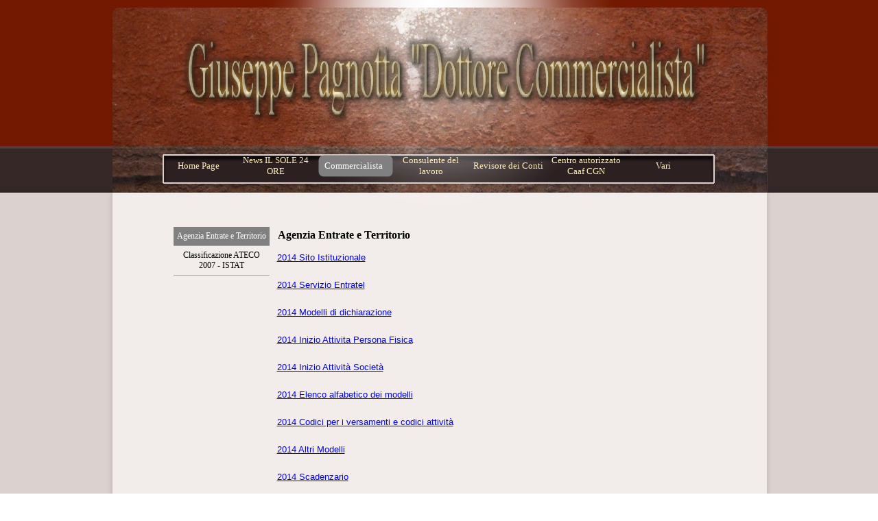

--- FILE ---
content_type: text/html
request_url: https://www.studiopagnotta.it/agenzia-entrate-e-territorio.html
body_size: 10592
content:
<!DOCTYPE html><!-- HTML5 -->
<html prefix="og: http://ogp.me/ns#" lang="it-IT" dir="ltr">
	<head>
		<title>Agenzia Entrate e Territorio - Studio Pagnotta Giuseppe Dottore Commercialista</title>
		<meta charset="utf-8" />
		<!--[if IE]><meta http-equiv="ImageToolbar" content="False" /><![endif]-->
		<meta name="generator" content="Incomedia WebSite X5 Professional 12.0.5.22 - www.websitex5.com" />
		<meta property="og:locale" content="it-IT" />
		<meta property="og:type" content="website" />
		<meta property="og:url" content="http://www.studiopagnotta.it/agenzia-entrate-e-territorio.html" />
		<meta property="og:title" content="Agenzia Entrate e Territorio" />
		<meta property="og:site_name" content="Studio Pagnotta Giuseppe Dottore Commercialista" />
		<meta name="viewport" content="width=device-width, initial-scale=1" />
		<link rel="stylesheet" type="text/css" href="style/reset.css?12-0-5-22" media="screen,print" />
		<link rel="stylesheet" type="text/css" href="style/print.css?12-0-5-22" media="print" />
		<link rel="stylesheet" type="text/css" href="style/style.css?12-0-5-22" media="screen,print" />
		<link rel="stylesheet" type="text/css" href="style/template.css?12-0-5-22" media="screen" />
		<link rel="stylesheet" type="text/css" href="style/menu.css?12-0-5-22" media="screen" />
		<!--[if lte IE 7]><link rel="stylesheet" type="text/css" href="style/ie.css?12-0-5-22" media="screen" /><![endif]-->
		<link rel="stylesheet" type="text/css" href="pcss/agenzia-entrate-e-territorio.css?12-0-5-22-635913455492565533" media="screen" />
		<!--[if lt IE 9]><link rel="stylesheet" type="text/css" href="pcssie/agenzia-entrate-e-territorio.css" media="screen" /><![endif]-->
		
		<script type="text/javascript" src="res/jquery.js?12-0-5-22"></script>
		<script type="text/javascript" src="res/x5engine.js?12-0-5-22" data-files-version="12-0-5-22"></script>
		
		
		
		<script type="text/javascript">
			x5engine.boot.push(function () { x5engine.utils.checkBrowserCompatibility(); });
		</script>
		
	</head>
	<body>
		<div id="imHeaderBg"></div>
		<div id="imFooterBg"></div>
		<div id="imPage">
			<div id="imHeader">
				<h1 class="imHidden">Agenzia Entrate e Territorio - Studio Pagnotta Giuseppe Dottore Commercialista</h1>
				
			</div>
			<a class="imHidden" href="#imGoToCont" title="Salta il menu di navigazione">Vai ai contenuti</a>
			<a id="imGoToMenu"></a><p class="imHidden">Menu principale:</p>
			<div id="imMnMnGraphics"></div>
			<div id="imMnMn" class="auto">
				<div class="hamburger-site-background menu-mobile-hidden"></div><div class="hamburger-button"><div><div><div class="hamburger-bar"></div><div class="hamburger-bar"></div><div class="hamburger-bar"></div></div></div></div><div class="hamburger-menu-background-container"><div class="hamburger-menu-background menu-mobile-hidden"><div class="hamburger-menu-close-button"><span>&times;</span></div></div></div>
				<ul class="auto menu-mobile-hidden">
					<li id="imMnMnNode0" class=" imPage">
						<a href="index.html">
							<span class="imMnMnFirstBg">
								<span class="imMnMnTxt"><span class="imMnMnImg"></span><span class="imMnMnTextLabel">Home Page</span></span>
							</span>
						</a>
					</li><li id="imMnMnNode323" class=" imLevel">
						<span class="imMnMnFirstBg">
							<span class="imMnMnLevelImg"></span><span class="imMnMnTxt"><span class="imMnMnImg"></span><span class="imMnMnTextLabel">News IL SOLE 24 ORE</span></span>
						</span>
				<ul class="auto">
					<li id="imMnMnNode311" class="imMnMnFirst imLevel">
						<span class="imMnMnBorder">
							<span class="imMnMnLevelImg"></span><span class="imMnMnTxt"><span class="imMnMnImg"></span><span class="imMnMnTextLabel">Post fiscali</span></span>
						</span>
				<ul class="auto">
					<li id="imMnMnNode309" class="imMnMnFirst imPage">
						<a href="post-fiscali-index.html">
							<span class="imMnMnBorder">
								<span class="imMnMnTxt"><span class="imMnMnImg"></span><span class="imMnMnTextLabel">Post Fiscali index</span></span>
							</span>
						</a>
					</li><li id="imMnMnNode315" class="imMnMnLast imPage">
						<a href="domanda-inps-agevolazione-contributi-forfettari.html">
							<span class="imMnMnBorder">
								<span class="imMnMnTxt"><span class="imMnMnImg"></span><span class="imMnMnTextLabel">Domanda INPS agevolazione contributi forfettari</span></span>
							</span>
						</a>
					</li></ul></li>
				<li id="imMnMnNode312" class="imMnMnMiddle imLevel">
						<span class="imMnMnBorder">
							<span class="imMnMnLevelImg"></span><span class="imMnMnTxt"><span class="imMnMnImg"></span><span class="imMnMnTextLabel">Post Enti Locali</span></span>
						</span>
				<ul class="auto">
					<li id="imMnMnNode310" class="imMnMnFirst imPage">
						<a href="post-enti-locali-index.html">
							<span class="imMnMnBorder">
								<span class="imMnMnTxt"><span class="imMnMnImg"></span><span class="imMnMnTextLabel">Post Enti Locali index</span></span>
							</span>
						</a>
					</li><li id="imMnMnNode313" class="imMnMnMiddle imPage">
						<a href="ufficio-unico--entrate-comunale.html">
							<span class="imMnMnBorder">
								<span class="imMnMnTxt"><span class="imMnMnImg"></span><span class="imMnMnTextLabel">Ufficio Unico  Entrate Comunale</span></span>
							</span>
						</a>
					</li><li id="imMnMnNode314" class="imMnMnLast imPage">
						<a href="al-via-anche-il-bilancio-consolidato.html">
							<span class="imMnMnBorder">
								<span class="imMnMnTxt"><span class="imMnMnImg"></span><span class="imMnMnTextLabel">Al via anche il bilancio consolidato</span></span>
							</span>
						</a>
					</li></ul></li>
				<li id="imMnMnNode346" class="imMnMnLast imLevel">
				<a href="index.html" onclick="return x5engine.utils.location('index.html', null, false)">		<span class="imMnMnBorder">
							<span class="imMnMnTxt"><span class="imMnMnImg"></span><span class="imMnMnTextLabel">Home page</span></span>
						</span>
				</a><ul class="auto">
					</ul></li>
				</ul></li>
				<li id="imMnMnNode27" class="imLevel imMnMnCurrent">
						<span class="imMnMnFirstBg">
							<span class="imMnMnLevelImg"></span><span class="imMnMnTxt"><span class="imMnMnImg"></span><span class="imMnMnTextLabel">Commercialista</span></span>
						</span>
				<ul class="auto">
					<li id="imMnMnNode316" class="imMnMnFirst imPage">
						<a href="index-commercialista.html">
							<span class="imMnMnBorder">
								<span class="imMnMnTxt"><span class="imMnMnImg"></span><span class="imMnMnTextLabel">Index Commercialista</span></span>
							</span>
						</a>
					</li><li id="imMnMnNode204" class="imMnMnMiddle imLevel">
				<a href="index-news-commercialista.php" onclick="return x5engine.utils.location('index-news-commercialista.php', null, false)">		<span class="imMnMnBorder">
							<span class="imMnMnLevelImg"></span><span class="imMnMnTxt"><span class="imMnMnImg"></span><span class="imMnMnTextLabel">News Commercialista</span></span>
						</span>
				</a><ul class="auto">
					<li id="imMnMnNode213" class="imMnMnFirst imPage">
						<a href="index-news-commercialista.php">
							<span class="imMnMnBorder">
								<span class="imMnMnTxt"><span class="imMnMnImg"></span><span class="imMnMnTextLabel">Index news commercialista</span></span>
							</span>
						</a>
					</li><li id="imMnMnNode248" class="imMnMnMiddle imLevel">
						<span class="imMnMnBorder">
							<span class="imMnMnLevelImg"></span><span class="imMnMnTxt"><span class="imMnMnImg"></span><span class="imMnMnTextLabel">Nuovo regime dei Minimi</span></span>
						</span>
				<ul class="auto">
					<li id="imMnMnNode249" class="imMnMnFirst imPage">
						<a href="nuovi-minimi.html">
							<span class="imMnMnBorder">
								<span class="imMnMnTxt"><span class="imMnMnImg"></span><span class="imMnMnTextLabel">NUOVI MINIMI</span></span>
							</span>
						</a>
					</li><li id="imMnMnNode294" class="imMnMnMiddle imPage">
						<a href="minimi--l-uscita-dal-regime.-23-1-2015-.php">
							<span class="imMnMnBorder">
								<span class="imMnMnTxt"><span class="imMnMnImg"></span><span class="imMnMnTextLabel">Minimi: l&#39;uscita dal regime.(23/1/2015)</span></span>
							</span>
						</a>
					</li><li id="imMnMnNode247" class="imMnMnMiddle imPage">
						<a href="nuovi-minimi-regime-naturale-di-accesso.--14-1-2015-.php">
							<span class="imMnMnBorder">
								<span class="imMnMnTxt"><span class="imMnMnImg"></span><span class="imMnMnTextLabel">Nuovi minimi:regime naturale di accesso. (14/1/2015)</span></span>
							</span>
						</a>
					</li><li id="imMnMnNode239" class="imMnMnMiddle imPage">
						<a href="guida-nuovi-regime-minimi.php">
							<span class="imMnMnBorder">
								<span class="imMnMnTxt"><span class="imMnMnImg"></span><span class="imMnMnTextLabel">Guida nuovi Regime Minimi</span></span>
							</span>
						</a>
					</li><li id="imMnMnNode229" class="imMnMnMiddle imPage">
						<a href="regime-minimi-2015--24-12-2014-.php">
							<span class="imMnMnBorder">
								<span class="imMnMnTxt"><span class="imMnMnImg"></span><span class="imMnMnTextLabel">Regime Minimi 2015 (24/12/2014)</span></span>
							</span>
						</a>
					</li><li id="imMnMnNode220" class="imMnMnLast imPage">
						<a href="i--minimi--bloccano-le-spese-a-5mila-euro--20-12-2014-.php">
							<span class="imMnMnBorder">
								<span class="imMnMnTxt"><span class="imMnMnImg"></span><span class="imMnMnTextLabel">I «minimi» bloccano le spese a 5mila euro (20/12/2014)</span></span>
							</span>
						</a>
					</li></ul></li>
				<li id="imMnMnNode250" class="imMnMnMiddle imLevel">
						<span class="imMnMnBorder">
							<span class="imMnMnLevelImg"></span><span class="imMnMnTxt"><span class="imMnMnImg"></span><span class="imMnMnTextLabel">Reati Tributari</span></span>
						</span>
				<ul class="auto">
					<li id="imMnMnNode251" class="imMnMnFirst imPage">
						<a href="reati-tributari.html">
							<span class="imMnMnBorder">
								<span class="imMnMnTxt"><span class="imMnMnImg"></span><span class="imMnMnTextLabel">REATI TRIBUTARI</span></span>
							</span>
						</a>
					</li><li id="imMnMnNode210" class="imMnMnMiddle imPage">
						<a href="nuovi-limiti-reati-tributari--27-12-2014-.php">
							<span class="imMnMnBorder">
								<span class="imMnMnTxt"><span class="imMnMnImg"></span><span class="imMnMnTextLabel">Nuovi limiti reati tributari (27/12/2014)</span></span>
							</span>
						</a>
					</li><li id="imMnMnNode211" class="imMnMnMiddle imPage">
						<a href="decreto-certezza-diritto-e-reati-tributari--27-12-2014-.php">
							<span class="imMnMnBorder">
								<span class="imMnMnTxt"><span class="imMnMnImg"></span><span class="imMnMnTextLabel">Decreto certezza diritto e reati tributari (27/12/2014)</span></span>
							</span>
						</a>
					</li><li id="imMnMnNode206" class="imMnMnLast imPage">
						<a href="per-il-reato-serve-la-dichiarazione--20-12-2014-.php">
							<span class="imMnMnBorder">
								<span class="imMnMnTxt"><span class="imMnMnImg"></span><span class="imMnMnTextLabel">Per il reato serve la dichiarazione (20/12/2014)</span></span>
							</span>
						</a>
					</li></ul></li>
				<li id="imMnMnNode252" class="imMnMnMiddle imLevel">
						<span class="imMnMnBorder">
							<span class="imMnMnLevelImg"></span><span class="imMnMnTxt"><span class="imMnMnImg"></span><span class="imMnMnTextLabel">Cartelle, avvisi e pagamenti</span></span>
						</span>
				<ul class="auto">
					<li id="imMnMnNode253" class="imMnMnFirst imPage">
						<a href="cartelle,-avvisi-e-pagamenti.html">
							<span class="imMnMnBorder">
								<span class="imMnMnTxt"><span class="imMnMnImg"></span><span class="imMnMnTextLabel">CARTELLE, AVVISI E PAGAMENTI</span></span>
							</span>
						</a>
					</li><li id="imMnMnNode212" class="imMnMnMiddle imPage">
						<a href="nuovo-ravvedimento-operoso--24-12-2014-.php">
							<span class="imMnMnBorder">
								<span class="imMnMnTxt"><span class="imMnMnImg"></span><span class="imMnMnTextLabel">Nuovo ravvedimento operoso (24/12/2014)</span></span>
							</span>
						</a>
					</li><li id="imMnMnNode223" class="imMnMnMiddle imPage">
						<a href="per-gli-avvisi-bonari-gli-uffici-seguono-una-linea-piu-dura--5-12-2014-.php">
							<span class="imMnMnBorder">
								<span class="imMnMnTxt"><span class="imMnMnImg"></span><span class="imMnMnTextLabel">Per gli avvisi bonari gli uffici seguono una linea più dura (5/12/2014)</span></span>
							</span>
						</a>
					</li><li id="imMnMnNode221" class="imMnMnMiddle imPage">
						<a href="vecchie-cartelle,-stop-ai-controlli-sotto-i-300-euro--5-12-2014-.php">
							<span class="imMnMnBorder">
								<span class="imMnMnTxt"><span class="imMnMnImg"></span><span class="imMnMnTextLabel">Vecchie cartelle, stop ai controlli sotto i 300 euro (5/12/2014)</span></span>
							</span>
						</a>
					</li><li id="imMnMnNode222" class="imMnMnLast imPage">
						<a href="sotto-tiro-i-ritardi-nei-pagamenti--5-12-2014-.php">
							<span class="imMnMnBorder">
								<span class="imMnMnTxt"><span class="imMnMnImg"></span><span class="imMnMnTextLabel">Sotto tiro i ritardi nei pagamenti (5/12/2014)</span></span>
							</span>
						</a>
					</li></ul></li>
				<li id="imMnMnNode254" class="imMnMnMiddle imLevel">
						<span class="imMnMnBorder">
							<span class="imMnMnLevelImg"></span><span class="imMnMnTxt"><span class="imMnMnImg"></span><span class="imMnMnTextLabel">Contenzioso tributario</span></span>
						</span>
				<ul class="auto">
					<li id="imMnMnNode259" class="imMnMnFirst imPage">
						<a href="contenzioso-tributario.html">
							<span class="imMnMnBorder">
								<span class="imMnMnTxt"><span class="imMnMnImg"></span><span class="imMnMnTextLabel">CONTENZIOSO TRIBUTARIO</span></span>
							</span>
						</a>
					</li><li id="imMnMnNode231" class="imMnMnMiddle imPage">
						<a href="elusione-e-sanzioni,-pronte-le-regole--24-12-2014-.php">
							<span class="imMnMnBorder">
								<span class="imMnMnTxt"><span class="imMnMnImg"></span><span class="imMnMnTextLabel">Elusione e sanzioni, pronte le regole (24/12/2014)</span></span>
							</span>
						</a>
					</li><li id="imMnMnNode219" class="imMnMnMiddle imPage">
						<a href="piu-difese-sui-conti--professionali----29-11-2014-.php">
							<span class="imMnMnBorder">
								<span class="imMnMnTxt"><span class="imMnMnImg"></span><span class="imMnMnTextLabel">Più difese sui conti «professionali»  (29/11/2014)</span></span>
							</span>
						</a>
					</li><li id="imMnMnNode258" class="imMnMnLast imPage">
						<a href="accertamento-nullo-per-difetto-di-sottoscrizione--14-1-2015-.php">
							<span class="imMnMnBorder">
								<span class="imMnMnTxt"><span class="imMnMnImg"></span><span class="imMnMnTextLabel">Accertamento nullo per difetto di sottoscrizione (14/1/2015)</span></span>
							</span>
						</a>
					</li></ul></li>
				<li id="imMnMnNode255" class="imMnMnMiddle imLevel">
						<span class="imMnMnBorder">
							<span class="imMnMnLevelImg"></span><span class="imMnMnTxt"><span class="imMnMnImg"></span><span class="imMnMnTextLabel">Iva</span></span>
						</span>
				<ul class="auto">
					<li id="imMnMnNode256" class="imMnMnFirst imPage">
						<a href="iva.html">
							<span class="imMnMnBorder">
								<span class="imMnMnTxt"><span class="imMnMnImg"></span><span class="imMnMnTextLabel">IVA</span></span>
							</span>
						</a>
					</li><li id="imMnMnNode305" class="imMnMnMiddle imPage">
						<a href="rimborsi,-basta-la-dichiarazione--4-6-2015-.html">
							<span class="imMnMnBorder">
								<span class="imMnMnTxt"><span class="imMnMnImg"></span><span class="imMnMnTextLabel">Rimborsi, basta la dichiarazione (4/6/2015)</span></span>
							</span>
						</a>
					</li><li id="imMnMnNode218" class="imMnMnMiddle imPage">
						<a href="20141129-iva,-al-via-i-rimborsi-piu--leggeri-.php">
							<span class="imMnMnBorder">
								<span class="imMnMnTxt"><span class="imMnMnImg"></span><span class="imMnMnTextLabel">20141129 Iva, al via i rimborsi più «leggeri»</span></span>
							</span>
						</a>
					</li><li id="imMnMnNode257" class="imMnMnMiddle imPage">
						<a href="split-payment--14-1-2015-.php">
							<span class="imMnMnBorder">
								<span class="imMnMnTxt"><span class="imMnMnImg"></span><span class="imMnMnTextLabel">Split payment (14/1/2015)</span></span>
							</span>
						</a>
					</li><li id="imMnMnNode295" class="imMnMnLast imPage">
						<a href="comunicazione-annuale-iva.-contabilita-separate.--23-1-2015-.php">
							<span class="imMnMnBorder">
								<span class="imMnMnTxt"><span class="imMnMnImg"></span><span class="imMnMnTextLabel">Comunicazione annuale iva. Contabilità separate. (23/1/2015)</span></span>
							</span>
						</a>
					</li></ul></li>
				<li id="imMnMnNode261" class="imMnMnMiddle imLevel">
						<span class="imMnMnBorder">
							<span class="imMnMnLevelImg"></span><span class="imMnMnTxt"><span class="imMnMnImg"></span><span class="imMnMnTextLabel">Guide Tributarie</span></span>
						</span>
				<ul class="auto">
					<li id="imMnMnNode262" class="imMnMnFirst imPage">
						<a href="guida-agevolazioni-persone-con-disabilita.html">
							<span class="imMnMnBorder">
								<span class="imMnMnTxt"><span class="imMnMnImg"></span><span class="imMnMnTextLabel">Guida agevolazioni persone con disabilità</span></span>
							</span>
						</a>
					</li><li id="imMnMnNode263" class="imMnMnMiddle imPage">
						<a href="guida-agevolazioni-risparmio-energetico.html">
							<span class="imMnMnBorder">
								<span class="imMnMnTxt"><span class="imMnMnImg"></span><span class="imMnMnTextLabel">Guida agevolazioni risparmio energetico</span></span>
							</span>
						</a>
					</li><li id="imMnMnNode264" class="imMnMnMiddle imPage">
						<a href="guida-bonus-mobili.html">
							<span class="imMnMnBorder">
								<span class="imMnMnTxt"><span class="imMnMnImg"></span><span class="imMnMnTextLabel">Guida bonus mobili</span></span>
							</span>
						</a>
					</li><li id="imMnMnNode265" class="imMnMnMiddle imPage">
						<a href="guida-cartelle-di-pagamento-e-mezzi-di-riscossione-coattiva.html">
							<span class="imMnMnBorder">
								<span class="imMnMnTxt"><span class="imMnMnImg"></span><span class="imMnMnTextLabel">Guida Cartelle di pagamento e mezzi di riscossione coattiva</span></span>
							</span>
						</a>
					</li><li id="imMnMnNode266" class="imMnMnMiddle imPage">
						<a href="guida-come-rimediare-a-errori-e-dimenticanze.html">
							<span class="imMnMnBorder">
								<span class="imMnMnTxt"><span class="imMnMnImg"></span><span class="imMnMnTextLabel">Guida come rimediare a errori e dimenticanze</span></span>
							</span>
						</a>
					</li><li id="imMnMnNode267" class="imMnMnMiddle imPage">
						<a href="guida-comunicazioni-sui-controlli-delle-dichiarazioni.html">
							<span class="imMnMnBorder">
								<span class="imMnMnTxt"><span class="imMnMnImg"></span><span class="imMnMnTextLabel">Guida comunicazioni sui controlli delle dichiarazioni</span></span>
							</span>
						</a>
					</li><li id="imMnMnNode268" class="imMnMnMiddle imPage">
						<a href="guida-fisco-e-casa---acquisto-e-vendita.html">
							<span class="imMnMnBorder">
								<span class="imMnMnTxt"><span class="imMnMnImg"></span><span class="imMnMnTextLabel">Guida Fisco e Casa - Acquisto e vendita</span></span>
							</span>
						</a>
					</li><li id="imMnMnNode269" class="imMnMnMiddle imPage">
						<a href="guida-fisco-e-casa---le-locazioni.html">
							<span class="imMnMnBorder">
								<span class="imMnMnTxt"><span class="imMnMnImg"></span><span class="imMnMnTextLabel">Guida Fisco e Casa - Le locazioni</span></span>
							</span>
						</a>
					</li><li id="imMnMnNode270" class="imMnMnMiddle imPage">
						<a href="guida-fisco-e-casa---successioni-e-donazioni.html">
							<span class="imMnMnBorder">
								<span class="imMnMnTxt"><span class="imMnMnImg"></span><span class="imMnMnTextLabel">Guida Fisco e Casa - Successioni e donazioni</span></span>
							</span>
						</a>
					</li><li id="imMnMnNode271" class="imMnMnMiddle imPage">
						<a href="guida-le-sanzioni-tributarie-e-penali.html">
							<span class="imMnMnBorder">
								<span class="imMnMnTxt"><span class="imMnMnImg"></span><span class="imMnMnTextLabel">Guida le Sanzioni tributarie e penali</span></span>
							</span>
						</a>
					</li><li id="imMnMnNode272" class="imMnMnMiddle imPage">
						<a href="guida-rimborso-delle-imposte.html">
							<span class="imMnMnBorder">
								<span class="imMnMnTxt"><span class="imMnMnImg"></span><span class="imMnMnTextLabel">Guida Rimborso delle imposte</span></span>
							</span>
						</a>
					</li><li id="imMnMnNode273" class="imMnMnMiddle imPage">
						<a href="guida-ristrutturazioni-edilizie.html">
							<span class="imMnMnBorder">
								<span class="imMnMnTxt"><span class="imMnMnImg"></span><span class="imMnMnTextLabel">Guida Ristrutturazioni edilizie</span></span>
							</span>
						</a>
					</li><li id="imMnMnNode274" class="imMnMnLast imPage">
						<a href="guida-strumenti-per-evitare-le-liti-fiscali.html">
							<span class="imMnMnBorder">
								<span class="imMnMnTxt"><span class="imMnMnImg"></span><span class="imMnMnTextLabel">Guida strumenti per evitare le liti fiscali</span></span>
							</span>
						</a>
					</li></ul></li>
				<li id="imMnMnNode290" class="imMnMnMiddle imLevel">
						<span class="imMnMnBorder">
							<span class="imMnMnLevelImg"></span><span class="imMnMnTxt"><span class="imMnMnImg"></span><span class="imMnMnTextLabel">ICI e IMU</span></span>
						</span>
				<ul class="auto">
					<li id="imMnMnNode304" class="imMnMnFirst imPage">
						<a href="alternativa-imu-irpef-al-test-di-unico--4-6-2015-.html">
							<span class="imMnMnBorder">
								<span class="imMnMnTxt"><span class="imMnMnImg"></span><span class="imMnMnTextLabel">Alternativa Imu-Irpef al test di Unico (4/6/2015)</span></span>
							</span>
						</a>
					</li><li id="imMnMnNode302" class="imMnMnMiddle imPage">
						<a href="tassati-gli-immobili-diroccati--6-2-2015-.html">
							<span class="imMnMnBorder">
								<span class="imMnMnTxt"><span class="imMnMnImg"></span><span class="imMnMnTextLabel">Tassati gli immobili diroccati (6/2/2015)</span></span>
							</span>
						</a>
					</li><li id="imMnMnNode291" class="imMnMnMiddle imPage">
						<a href="imu-terreni-montani--23-1-2015-.php">
							<span class="imMnMnBorder">
								<span class="imMnMnTxt"><span class="imMnMnImg"></span><span class="imMnMnTextLabel">IMU Terreni montani (23/1/2015)</span></span>
							</span>
						</a>
					</li><li id="imMnMnNode296" class="imMnMnMiddle imLevel">
				<a href="http://www.ilsole24ore.com/art/notizie/2015-01-23/imu-agricola-cdm-fissa-nuovi-criteri-esenzione-totale-3456-comuni-155536.shtml?uuid=ABc8fziC">		<span class="imMnMnBorder">
							<span class="imMnMnTxt"><span class="imMnMnImg"></span><span class="imMnMnTextLabel">Nuovi criteri IMU montana</span></span>
						</span>
				</a><ul class="auto">
					</ul></li>
				<li id="imMnMnNode297" class="imMnMnMiddle imPage">
						<a href="elenco-comuni-italiani.html">
							<span class="imMnMnBorder">
								<span class="imMnMnTxt"><span class="imMnMnImg"></span><span class="imMnMnTextLabel">Elenco Comuni Italiani</span></span>
							</span>
						</a>
					</li><li id="imMnMnNode301" class="imMnMnLast imPage">
						<a href="pagina-250.html">
							<span class="imMnMnBorder">
								<span class="imMnMnTxt"><span class="imMnMnImg"></span><span class="imMnMnTextLabel">Pagina 250</span></span>
							</span>
						</a>
					</li></ul></li>
				<li id="imMnMnNode292" class="imMnMnMiddle imLevel">
						<span class="imMnMnBorder">
							<span class="imMnMnLevelImg"></span><span class="imMnMnTxt"><span class="imMnMnImg"></span><span class="imMnMnTextLabel">Studi di settore</span></span>
						</span>
				<ul class="auto">
					<li id="imMnMnNode293" class=" imPage">
						<a href="studi-di-settore--riforme-in-vista--23-1-2015-.php">
							<span class="imMnMnBorder">
								<span class="imMnMnTxt"><span class="imMnMnImg"></span><span class="imMnMnTextLabel">Studi di settore: riforme in vista (23/1/2015)</span></span>
							</span>
						</a>
					</li></ul></li>
				<li id="imMnMnNode325" class="imMnMnLast imLevel">
				<a href="index-commercialista.html" onclick="return x5engine.utils.location('index-commercialista.html', null, false)">		<span class="imMnMnBorder">
							<span class="imMnMnTxt"><span class="imMnMnImg"></span><span class="imMnMnTextLabel">Home Commercialista</span></span>
						</span>
				</a><ul class="auto">
					</ul></li>
				</ul></li>
				<li id="imMnMnNode226" class="imMnMnMiddle imLevel">
						<span class="imMnMnBorder">
							<span class="imMnMnLevelImg"></span><span class="imMnMnTxt"><span class="imMnMnImg"></span><span class="imMnMnTextLabel">News Finanziamenti Aziendali</span></span>
						</span>
				<ul class="auto">
					<li id="imMnMnNode334" class="imMnMnFirst imPage">
						<a href="index-finanziamenti.html">
							<span class="imMnMnBorder">
								<span class="imMnMnTxt"><span class="imMnMnImg"></span><span class="imMnMnTextLabel">Index finanziamenti</span></span>
							</span>
						</a>
					</li><li id="imMnMnNode227" class="imMnMnMiddle imPage">
						<a href="link-siti-fondi-comunitari.php">
							<span class="imMnMnBorder">
								<span class="imMnMnTxt"><span class="imMnMnImg"></span><span class="imMnMnTextLabel">Link siti fondi comunitari</span></span>
							</span>
						</a>
					</li><li id="imMnMnNode306" class="imMnMnMiddle imPage">
						<a href="misure-attive-al-8-6-2015.php">
							<span class="imMnMnBorder">
								<span class="imMnMnTxt"><span class="imMnMnImg"></span><span class="imMnMnTextLabel">Misure attive al 8/6/2015</span></span>
							</span>
						</a>
					</li><li id="imMnMnNode308" class="imMnMnMiddle imLevel">
				<a href="http://www.invitalia.it/site/new/home.html">		<span class="imMnMnBorder">
							<span class="imMnMnTxt"><span class="imMnMnImg"></span><span class="imMnMnTextLabel">Invitalia Link</span></span>
						</span>
				</a><ul class="auto">
					</ul></li>
				<li id="imMnMnNode307" class="imMnMnMiddle imLevel">
				<a href="http://www.fincalabra.it/Sportelli_Informativi.asp">		<span class="imMnMnBorder">
							<span class="imMnMnTxt"><span class="imMnMnImg"></span><span class="imMnMnTextLabel">Sportelli informativi Fincalabra  Link</span></span>
						</span>
				</a><ul class="auto">
					</ul></li>
				<li id="imMnMnNode228" class="imMnMnMiddle imPage">
						<a href="prestiti-invitalia.php">
							<span class="imMnMnBorder">
								<span class="imMnMnTxt"><span class="imMnMnImg"></span><span class="imMnMnTextLabel">Prestiti Invitalia</span></span>
							</span>
						</a>
					</li><li id="imMnMnNode326" class="imMnMnLast imLevel">
				<a href="index-commercialista.html" onclick="return x5engine.utils.location('index-commercialista.html', null, false)">		<span class="imMnMnBorder">
							<span class="imMnMnTxt"><span class="imMnMnImg"></span><span class="imMnMnTextLabel">Home Commercialista</span></span>
						</span>
				</a><ul class="auto">
					</ul></li>
				</ul></li>
				<li id="imMnMnNode6" class="imMnMnMiddle imLevel imMnMnCurrent">
						<span class="imMnMnBorder">
							<span class="imMnMnLevelImg"></span><span class="imMnMnTxt"><span class="imMnMnImg"></span><span class="imMnMnTextLabel">Fiscale</span></span>
						</span>
				<ul class="auto">
					<li id="imMnMnNode335" class="imMnMnFirst imPage">
						<a href="index-fiscale.html">
							<span class="imMnMnBorder">
								<span class="imMnMnTxt"><span class="imMnMnImg"></span><span class="imMnMnTextLabel">Index fiscale</span></span>
							</span>
						</a>
					</li><li id="imMnMnNode198" class="imMnMnMiddle imLevel">
						<span class="imMnMnBorder">
							<span class="imMnMnLevelImg"></span><span class="imMnMnTxt"><span class="imMnMnImg"></span><span class="imMnMnTextLabel">Accertamento e Contenzioso</span></span>
						</span>
				<ul class="auto">
					<li id="imMnMnNode233" class="imMnMnFirst imPage">
						<a href="www.html">
							<span class="imMnMnBorder">
								<span class="imMnMnTxt"><span class="imMnMnImg"></span><span class="imMnMnTextLabel">20140831 Guida Le sanzioni tributarie e penali.pdf</span></span>
							</span>
						</a>
					</li><li id="imMnMnNode199" class="imMnMnMiddle imPage">
						<a href="20140416-lo-studio-di-settore-vince-il-confronto.html">
							<span class="imMnMnBorder">
								<span class="imMnMnTxt"><span class="imMnMnImg"></span><span class="imMnMnTextLabel">20140416 Lo studio di settore vince il confronto</span></span>
							</span>
						</a>
					</li><li id="imMnMnNode200" class="imMnMnLast imPage">
						<a href="20140416-controlli-sempre-sul-campo.html">
							<span class="imMnMnBorder">
								<span class="imMnMnTxt"><span class="imMnMnImg"></span><span class="imMnMnTextLabel">20140416 Controlli sempre sul campo</span></span>
							</span>
						</a>
					</li></ul></li>
				<li id="imMnMnNode180" class="imMnMnMiddle imLevel imMnMnCurrent">
						<span class="imMnMnBorder">
							<span class="imMnMnLevelImg"></span><span class="imMnMnTxt"><span class="imMnMnImg"></span><span class="imMnMnTextLabel">Agenzia Entrate e Territorio</span></span>
						</span>
				<ul class="auto">
					<li id="imMnMnNode77" class="imMnMnFirst imPage imMnMnCurrent">
						<a href="agenzia-entrate-e-territorio.html">
							<span class="imMnMnBorder">
								<span class="imMnMnTxt"><span class="imMnMnImg"></span><span class="imMnMnTextLabel">Agenzia Entrate e Territorio</span></span>
							</span>
						</a>
					</li><li id="imMnMnNode136" class="imMnMnLast imPage">
						<a href="classificazione-ateco-2007---istat.html">
							<span class="imMnMnBorder">
								<span class="imMnMnTxt"><span class="imMnMnImg"></span><span class="imMnMnTextLabel">Classificazione ATECO 2007 - ISTAT</span></span>
							</span>
						</a>
					</li></ul></li>
				<li id="imMnMnNode182" class="imMnMnMiddle imLevel">
						<span class="imMnMnBorder">
							<span class="imMnMnLevelImg"></span><span class="imMnMnTxt"><span class="imMnMnImg"></span><span class="imMnMnTextLabel">Equitalia</span></span>
						</span>
				<ul class="auto">
					<li id="imMnMnNode184" class=" imPage">
						<a href="sito-istituzionale-1.html">
							<span class="imMnMnBorder">
								<span class="imMnMnTxt"><span class="imMnMnImg"></span><span class="imMnMnTextLabel">Sito Istituzionale</span></span>
							</span>
						</a>
					</li></ul></li>
				<li id="imMnMnNode117" class="imMnMnMiddle imLevel">
						<span class="imMnMnBorder">
							<span class="imMnMnLevelImg"></span><span class="imMnMnTxt"><span class="imMnMnImg"></span><span class="imMnMnTextLabel">Guida avvio nuove attività</span></span>
						</span>
				<ul class="auto">
					<li id="imMnMnNode118" class="imMnMnFirst imPage">
						<a href="i.-introduzione.html">
							<span class="imMnMnBorder">
								<span class="imMnMnTxt"><span class="imMnMnImg"></span><span class="imMnMnTextLabel">I. INTRODUZIONE</span></span>
							</span>
						</a>
					</li><li id="imMnMnNode119" class="imMnMnMiddle imPage">
						<a href="ii.-ditta-individuale-o-societa-di-persone-.html">
							<span class="imMnMnBorder">
								<span class="imMnMnTxt"><span class="imMnMnImg"></span><span class="imMnMnTextLabel">II. DITTA INDIVIDUALE O SOCIETÀ DI PERSONE?</span></span>
							</span>
						</a>
					</li><li id="imMnMnNode120" class="imMnMnMiddle imPage">
						<a href="iii.-la-classificazione-delle-attivita--economiche.html">
							<span class="imMnMnBorder">
								<span class="imMnMnTxt"><span class="imMnMnImg"></span><span class="imMnMnTextLabel">III. LA CLASSIFICAZIONE DELLE ATTIVITA&#39; ECONOMICHE</span></span>
							</span>
						</a>
					</li><li id="imMnMnNode121" class="imMnMnMiddle imPage">
						<a href="iv.-inizio-dell-attivita--le-prime-formalita-fiscali.html">
							<span class="imMnMnBorder">
								<span class="imMnMnTxt"><span class="imMnMnImg"></span><span class="imMnMnTextLabel">IV. INIZIO DELL&#39;ATTIVITÀ: LE PRIME FORMALITÀ FISCALI</span></span>
							</span>
						</a>
					</li><li id="imMnMnNode122" class="imMnMnMiddle imPage">
						<a href="v.-i-diversi-regimi-contabili--quale-scegliere-.html">
							<span class="imMnMnBorder">
								<span class="imMnMnTxt"><span class="imMnMnImg"></span><span class="imMnMnTextLabel">V. I DIVERSI REGIMI CONTABILI: QUALE SCEGLIERE?</span></span>
							</span>
						</a>
					</li><li id="imMnMnNode123" class="imMnMnMiddle imPage">
						<a href="vi.-i-principali-adempimenti-fiscali.html">
							<span class="imMnMnBorder">
								<span class="imMnMnTxt"><span class="imMnMnImg"></span><span class="imMnMnTextLabel">VI. I PRINCIPALI ADEMPIMENTI FISCALI</span></span>
							</span>
						</a>
					</li><li id="imMnMnNode124" class="imMnMnMiddle imPage">
						<a href="vii.-il-regime-fiscale-agevolato-per-le-nuove-attivita.html">
							<span class="imMnMnBorder">
								<span class="imMnMnTxt"><span class="imMnMnImg"></span><span class="imMnMnTextLabel">VII. IL REGIME FISCALE AGEVOLATO PER LE NUOVE ATTIVITÀ</span></span>
							</span>
						</a>
					</li><li id="imMnMnNode125" class="imMnMnMiddle imPage">
						<a href="viii.-un-aiuto-per-le-piccole-imprese--il--tutoraggio-.html">
							<span class="imMnMnBorder">
								<span class="imMnMnTxt"><span class="imMnMnImg"></span><span class="imMnMnTextLabel">VIII. UN AIUTO PER LE PICCOLE IMPRESE: IL &quot;TUTORAGGIO&quot;</span></span>
							</span>
						</a>
					</li><li id="imMnMnNode126" class="imMnMnMiddle imPage">
						<a href="ix.-riferimenti-normativi.html">
							<span class="imMnMnBorder">
								<span class="imMnMnTxt"><span class="imMnMnImg"></span><span class="imMnMnTextLabel">IX. RIFERIMENTI NORMATIVI</span></span>
							</span>
						</a>
					</li><li id="imMnMnNode127" class="imMnMnLast imPage">
						<a href="appendice.html">
							<span class="imMnMnBorder">
								<span class="imMnMnTxt"><span class="imMnMnImg"></span><span class="imMnMnTextLabel">APPENDICE</span></span>
							</span>
						</a>
					</li></ul></li>
				<li id="imMnMnNode128" class="imMnMnMiddle imLevel">
						<span class="imMnMnBorder">
							<span class="imMnMnLevelImg"></span><span class="imMnMnTxt"><span class="imMnMnImg"></span><span class="imMnMnTextLabel">Guida tassazione immobili</span></span>
						</span>
				<ul class="auto">
					<li id="imMnMnNode129" class="imMnMnFirst imPage">
						<a href="la-tassazione-sugli-immobili.html">
							<span class="imMnMnBorder">
								<span class="imMnMnTxt"><span class="imMnMnImg"></span><span class="imMnMnTextLabel">La tassazione sugli immobili</span></span>
							</span>
						</a>
					</li><li id="imMnMnNode130" class="imMnMnMiddle imPage">
						<a href="le-imposte-sulle-compravendite.html">
							<span class="imMnMnBorder">
								<span class="imMnMnTxt"><span class="imMnMnImg"></span><span class="imMnMnTextLabel">Le imposte sulle compravendite</span></span>
							</span>
						</a>
					</li><li id="imMnMnNode131" class="imMnMnMiddle imPage">
						<a href="le-locazioni.html">
							<span class="imMnMnBorder">
								<span class="imMnMnTxt"><span class="imMnMnImg"></span><span class="imMnMnTextLabel">Le locazioni</span></span>
							</span>
						</a>
					</li><li id="imMnMnNode132" class="imMnMnMiddle imPage">
						<a href="la-successione-e-la-donazione.html">
							<span class="imMnMnBorder">
								<span class="imMnMnTxt"><span class="imMnMnImg"></span><span class="imMnMnTextLabel">La successione e la donazione</span></span>
							</span>
						</a>
					</li><li id="imMnMnNode133" class="imMnMnLast imPage">
						<a href="le-ageolazioni-fiscali.html">
							<span class="imMnMnBorder">
								<span class="imMnMnTxt"><span class="imMnMnImg"></span><span class="imMnMnTextLabel">Le ageolazioni fiscali</span></span>
							</span>
						</a>
					</li></ul></li>
				<li id="imMnMnNode137" class="imMnMnMiddle imLevel">
						<span class="imMnMnBorder">
							<span class="imMnMnLevelImg"></span><span class="imMnMnTxt"><span class="imMnMnImg"></span><span class="imMnMnTextLabel">Normativa tributaria</span></span>
						</span>
				<ul class="auto">
					<li id="imMnMnNode138" class="imMnMnFirst imPage">
						<a href="iva.-dpr-633-72.html">
							<span class="imMnMnBorder">
								<span class="imMnMnTxt"><span class="imMnMnImg"></span><span class="imMnMnTextLabel">IVA. DPR 633/72</span></span>
							</span>
						</a>
					</li><li id="imMnMnNode140" class="imMnMnMiddle imPage">
						<a href="tuir.-dpr-917-86.html">
							<span class="imMnMnBorder">
								<span class="imMnMnTxt"><span class="imMnMnImg"></span><span class="imMnMnTextLabel">TUIR. DPR 917/86</span></span>
							</span>
						</a>
					</li><li id="imMnMnNode174" class="imMnMnLast imPage">
						<a href="accertamento.-dpr-600-73.html">
							<span class="imMnMnBorder">
								<span class="imMnMnTxt"><span class="imMnMnImg"></span><span class="imMnMnTextLabel">ACCERTAMENTO. DPR 600/73</span></span>
							</span>
						</a>
					</li></ul></li>
				<li id="imMnMnNode237" class="imMnMnMiddle imLevel">
						<span class="imMnMnBorder">
							<span class="imMnMnLevelImg"></span><span class="imMnMnTxt"><span class="imMnMnImg"></span><span class="imMnMnTextLabel">Circolari Ministeriali</span></span>
						</span>
				<ul class="auto">
					<li id="imMnMnNode238" class=" imPage">
						<a href="n.-31-e--del-30-12-2015---commento-alle-novita-fiscali---decreto-legislativo-21-novembre-2014,-n.-175.-primi-chiarimenti..html">
							<span class="imMnMnBorder">
								<span class="imMnMnTxt"><span class="imMnMnImg"></span><span class="imMnMnTextLabel">N. 31/E  del 30/12/2015 - Commento alle novità fiscali - Decreto legislativo 21 novembre 2014, n. 175. Primi chiarimenti.</span></span>
							</span>
						</a>
					</li></ul></li>
				<li id="imMnMnNode327" class="imMnMnLast imLevel">
				<a href="index-commercialista.html" onclick="return x5engine.utils.location('index-commercialista.html', null, false)">		<span class="imMnMnBorder">
							<span class="imMnMnTxt"><span class="imMnMnImg"></span><span class="imMnMnTextLabel">Home Commercialista</span></span>
						</span>
				</a><ul class="auto">
					</ul></li>
				</ul></li>
				<li id="imMnMnNode10" class="imMnMnMiddle imLevel">
						<span class="imMnMnBorder">
							<span class="imMnMnLevelImg"></span><span class="imMnMnTxt"><span class="imMnMnImg"></span><span class="imMnMnTextLabel">Borse e Società</span></span>
						</span>
				<ul class="auto">
					<li id="imMnMnNode336" class="imMnMnFirst imPage">
						<a href="index-borse.html">
							<span class="imMnMnBorder">
								<span class="imMnMnTxt"><span class="imMnMnImg"></span><span class="imMnMnTextLabel">Index Borse</span></span>
							</span>
						</a>
					</li><li id="imMnMnNode23" class="imMnMnMiddle imLevel">
						<span class="imMnMnBorder">
							<span class="imMnMnLevelImg"></span><span class="imMnMnTxt"><span class="imMnMnImg"></span><span class="imMnMnTextLabel">Consulenza Societaria</span></span>
						</span>
				<ul class="auto">
					<li id="imMnMnNode56" class=" imPage">
						<a href="consulenza-societaria.html">
							<span class="imMnMnBorder">
								<span class="imMnMnTxt"><span class="imMnMnImg"></span><span class="imMnMnTextLabel">Consulenza Societaria</span></span>
							</span>
						</a>
					</li></ul></li>
				<li id="imMnMnNode328" class="imMnMnLast imLevel">
				<a href="index-commercialista.html" onclick="return x5engine.utils.location('index-commercialista.html', null, false)">		<span class="imMnMnBorder">
							<span class="imMnMnTxt"><span class="imMnMnImg"></span><span class="imMnMnTextLabel">Home Commercialista</span></span>
						</span>
				</a><ul class="auto">
					</ul></li>
				</ul></li>
				<li id="imMnMnNode8" class="imMnMnMiddle imLevel">
						<span class="imMnMnBorder">
							<span class="imMnMnLevelImg"></span><span class="imMnMnTxt"><span class="imMnMnImg"></span><span class="imMnMnTextLabel">Finanza</span></span>
						</span>
				<ul class="auto">
					<li id="imMnMnNode337" class="imMnMnFirst imPage">
						<a href="index-finanza-1.html">
							<span class="imMnMnBorder">
								<span class="imMnMnTxt"><span class="imMnMnImg"></span><span class="imMnMnTextLabel">Index finanza</span></span>
							</span>
						</a>
					</li><li id="imMnMnNode19" class="imMnMnMiddle imLevel">
						<span class="imMnMnBorder">
							<span class="imMnMnLevelImg"></span><span class="imMnMnTxt"><span class="imMnMnImg"></span><span class="imMnMnTextLabel">Usura</span></span>
						</span>
				<ul class="auto">
					<li id="imMnMnNode39" class="imMnMnFirst imPage">
						<a href="sentenza-cassazione-n.-12028.html">
							<span class="imMnMnBorder">
								<span class="imMnMnTxt"><span class="imMnMnImg"></span><span class="imMnMnTextLabel">Sentenza Cassazione n. 12028</span></span>
							</span>
						</a>
					</li><li id="imMnMnNode40" class="imMnMnMiddle imPage">
						<a href="in-calabria-tassi-oltre-il-20-.html">
							<span class="imMnMnBorder">
								<span class="imMnMnTxt"><span class="imMnMnImg"></span><span class="imMnMnTextLabel">In Calabria tassi oltre il 20%</span></span>
							</span>
						</a>
					</li><li id="imMnMnNode41" class="imMnMnMiddle imPage">
						<a href="banca-e-usura,-indagini-chiuse.html">
							<span class="imMnMnBorder">
								<span class="imMnMnTxt"><span class="imMnMnImg"></span><span class="imMnMnTextLabel">Banca e usura, indagini chiuse</span></span>
							</span>
						</a>
					</li><li id="imMnMnNode42" class="imMnMnMiddle imPage">
						<a href="dirigenti-bancari-come-usurai.html">
							<span class="imMnMnBorder">
								<span class="imMnMnTxt"><span class="imMnMnImg"></span><span class="imMnMnTextLabel">Dirigenti bancari come usurai</span></span>
							</span>
						</a>
					</li><li id="imMnMnNode43" class="imMnMnMiddle imPage">
						<a href="accusa-di-usura-per-anton-veneta.html">
							<span class="imMnMnBorder">
								<span class="imMnMnTxt"><span class="imMnMnImg"></span><span class="imMnMnTextLabel">Accusa di usura per Anton Veneta</span></span>
							</span>
						</a>
					</li><li id="imMnMnNode44" class="imMnMnLast imPage">
						<a href="terremoto-sul-massimo-scoperto.html">
							<span class="imMnMnBorder">
								<span class="imMnMnTxt"><span class="imMnMnImg"></span><span class="imMnMnTextLabel">Terremoto sul massimo scoperto</span></span>
							</span>
						</a>
					</li></ul></li>
				<li id="imMnMnNode20" class="imMnMnMiddle imLevel">
						<span class="imMnMnBorder">
							<span class="imMnMnLevelImg"></span><span class="imMnMnTxt"><span class="imMnMnImg"></span><span class="imMnMnTextLabel">Finanziamenti Comunitari</span></span>
						</span>
				<ul class="auto">
					<li id="imMnMnNode45" class=" imPage">
						<a href="finanziamenti-ue-ai-comuni.html">
							<span class="imMnMnBorder">
								<span class="imMnMnTxt"><span class="imMnMnImg"></span><span class="imMnMnTextLabel">Finanziamenti UE ai Comuni</span></span>
							</span>
						</a>
					</li></ul></li>
				<li id="imMnMnNode21" class="imMnMnMiddle imLevel">
						<span class="imMnMnBorder">
							<span class="imMnMnLevelImg"></span><span class="imMnMnTxt"><span class="imMnMnImg"></span><span class="imMnMnTextLabel">Incentivi alle imprese</span></span>
						</span>
				<ul class="auto">
					<li id="imMnMnNode46" class="imMnMnFirst imLevel">
						<span class="imMnMnBorder">
							<span class="imMnMnLevelImg"></span><span class="imMnMnTxt"><span class="imMnMnImg"></span><span class="imMnMnTextLabel">Regione Calabria</span></span>
						</span>
				<ul class="auto">
					<li id="imMnMnNode49" class=" imPage">
						<a href="incentivi-alle-imprese.html">
							<span class="imMnMnBorder">
								<span class="imMnMnTxt"><span class="imMnMnImg"></span><span class="imMnMnTextLabel">Incentivi alle Imprese</span></span>
							</span>
						</a>
					</li></ul></li>
				<li id="imMnMnNode51" class="imMnMnLast imLevel">
						<span class="imMnMnBorder">
							<span class="imMnMnLevelImg"></span><span class="imMnMnTxt"><span class="imMnMnImg"></span><span class="imMnMnTextLabel">Istituti di credito</span></span>
						</span>
				<ul class="auto">
					<li id="imMnMnNode47" class="imMnMnFirst imPage">
						<a href="artigiancassa.html">
							<span class="imMnMnBorder">
								<span class="imMnMnTxt"><span class="imMnMnImg"></span><span class="imMnMnTextLabel">Artigiancassa</span></span>
							</span>
						</a>
					</li><li id="imMnMnNode50" class="imMnMnLast imPage">
						<a href="mediocredito-centrale.html">
							<span class="imMnMnBorder">
								<span class="imMnMnTxt"><span class="imMnMnImg"></span><span class="imMnMnTextLabel">Mediocredito Centrale</span></span>
							</span>
						</a>
					</li></ul></li>
				</ul></li>
				<li id="imMnMnNode22" class="imMnMnMiddle imLevel">
						<span class="imMnMnBorder">
							<span class="imMnMnLevelImg"></span><span class="imMnMnTxt"><span class="imMnMnImg"></span><span class="imMnMnTextLabel">Finanziamenti</span></span>
						</span>
				<ul class="auto">
					<li id="imMnMnNode54" class=" imPage">
						<a href="finanziamenti.html">
							<span class="imMnMnBorder">
								<span class="imMnMnTxt"><span class="imMnMnImg"></span><span class="imMnMnTextLabel">Finanziamenti</span></span>
							</span>
						</a>
					</li></ul></li>
				<li id="imMnMnNode329" class="imMnMnLast imLevel">
				<a href="index-commercialista.html" onclick="return x5engine.utils.location('index-commercialista.html', null, false)">		<span class="imMnMnBorder">
							<span class="imMnMnTxt"><span class="imMnMnImg"></span><span class="imMnMnTextLabel">Home Commercialista</span></span>
						</span>
				</a><ul class="auto">
					</ul></li>
				</ul></li>
				<li id="imMnMnNode7" class="imMnMnMiddle imLevel">
						<span class="imMnMnBorder">
							<span class="imMnMnLevelImg"></span><span class="imMnMnTxt"><span class="imMnMnImg"></span><span class="imMnMnTextLabel">Gestionale</span></span>
						</span>
				<ul class="auto">
					<li id="imMnMnNode338" class="imMnMnFirst imPage">
						<a href="index-gestione-aziendale.html">
							<span class="imMnMnBorder">
								<span class="imMnMnTxt"><span class="imMnMnImg"></span><span class="imMnMnTextLabel">Index gestione aziendale</span></span>
							</span>
						</a>
					</li><li id="imMnMnNode75" class="imMnMnMiddle imLevel">
						<span class="imMnMnBorder">
							<span class="imMnMnLevelImg"></span><span class="imMnMnTxt"><span class="imMnMnImg"></span><span class="imMnMnTextLabel">Nascita dell&#39;Azienda</span></span>
						</span>
				<ul class="auto">
					<li id="imMnMnNode108" class=" imLevel">
						<span class="imMnMnBorder">
							<span class="imMnMnLevelImg"></span><span class="imMnMnTxt"><span class="imMnMnImg"></span><span class="imMnMnTextLabel">Normativa vigente</span></span>
						</span>
				<ul class="auto">
					<li id="imMnMnNode112" class="imMnMnFirst imPage">
						<a href="legge-sul-commercio.html">
							<span class="imMnMnBorder">
								<span class="imMnMnTxt"><span class="imMnMnImg"></span><span class="imMnMnTextLabel">Legge sul commercio</span></span>
							</span>
						</a>
					</li><li id="imMnMnNode113" class="imMnMnLast imPage">
						<a href="legge-sull-artigianato.html">
							<span class="imMnMnBorder">
								<span class="imMnMnTxt"><span class="imMnMnImg"></span><span class="imMnMnTextLabel">Legge sull&#39;artigianato</span></span>
							</span>
						</a>
					</li></ul></li>
				</ul></li>
				<li id="imMnMnNode80" class="imMnMnMiddle imLevel">
						<span class="imMnMnBorder">
							<span class="imMnMnLevelImg"></span><span class="imMnMnTxt"><span class="imMnMnImg"></span><span class="imMnMnTextLabel">Guida agli adempimenti di impresa</span></span>
						</span>
				<ul class="auto">
					<li id="imMnMnNode161" class="imMnMnFirst imLevel">
						<span class="imMnMnBorder">
							<span class="imMnMnLevelImg"></span><span class="imMnMnTxt"><span class="imMnMnImg"></span><span class="imMnMnTextLabel">I. Impresa e le prime scelte</span></span>
						</span>
				<ul class="auto">
					<li id="imMnMnNode147" class="imMnMnFirst imLevel">
						<span class="imMnMnBorder">
							<span class="imMnMnLevelImg"></span><span class="imMnMnTxt"><span class="imMnMnImg"></span><span class="imMnMnTextLabel">Passo dopo passo verso l&#39;attivita&#39; d&#39;impresa</span></span>
						</span>
				<ul class="auto">
					<li id="imMnMnNode141" class="imMnMnFirst imPage">
						<a href="la-definizione-di-impresa.html">
							<span class="imMnMnBorder">
								<span class="imMnMnTxt"><span class="imMnMnImg"></span><span class="imMnMnTextLabel">La definizione di impresa</span></span>
							</span>
						</a>
					</li><li id="imMnMnNode142" class="imMnMnMiddle imPage">
						<a href="classificazione-delle-attivita.html">
							<span class="imMnMnBorder">
								<span class="imMnMnTxt"><span class="imMnMnImg"></span><span class="imMnMnTextLabel">Classificazione delle attività</span></span>
							</span>
						</a>
					</li><li id="imMnMnNode143" class="imMnMnMiddle imPage">
						<a href="l-attivita-di-servizi.html">
							<span class="imMnMnBorder">
								<span class="imMnMnTxt"><span class="imMnMnImg"></span><span class="imMnMnTextLabel">L&#39;attività di servizi</span></span>
							</span>
						</a>
					</li><li id="imMnMnNode145" class="imMnMnMiddle imPage">
						<a href="pmi---le-dimensioni-dell-impresa.html">
							<span class="imMnMnBorder">
								<span class="imMnMnTxt"><span class="imMnMnImg"></span><span class="imMnMnTextLabel">PMI : Le dimensioni dell&#39;impresa</span></span>
							</span>
						</a>
					</li><li id="imMnMnNode144" class="imMnMnLast imPage">
						<a href="la-procedura-per-avviare-un-attivita.html">
							<span class="imMnMnBorder">
								<span class="imMnMnTxt"><span class="imMnMnImg"></span><span class="imMnMnTextLabel">La procedura per avviare un’attività</span></span>
							</span>
						</a>
					</li></ul></li>
				<li id="imMnMnNode162" class="imMnMnLast imLevel">
						<span class="imMnMnBorder">
							<span class="imMnMnLevelImg"></span><span class="imMnMnTxt"><span class="imMnMnImg"></span><span class="imMnMnTextLabel">La scelta della forma d&#39;impresa</span></span>
						</span>
				<ul class="auto">
					<li id="imMnMnNode163" class="imMnMnFirst imPage">
						<a href="a.-quale-forma-d-impresa--come-decidere.html">
							<span class="imMnMnBorder">
								<span class="imMnMnTxt"><span class="imMnMnImg"></span><span class="imMnMnTextLabel">a. Quale forma d&#39;impresa: come decidere</span></span>
							</span>
						</a>
					</li><li id="imMnMnNode164" class="imMnMnMiddle imPage">
						<a href="b.-la-ditta-individuale-e-l-impresa-familiare.html">
							<span class="imMnMnBorder">
								<span class="imMnMnTxt"><span class="imMnMnImg"></span><span class="imMnMnTextLabel">b. La ditta individuale e l&#39;impresa familiare</span></span>
							</span>
						</a>
					</li><li id="imMnMnNode165" class="imMnMnMiddle imPage">
						<a href="pagina-129.html">
							<span class="imMnMnBorder">
								<span class="imMnMnTxt"><span class="imMnMnImg"></span><span class="imMnMnTextLabel">Pagina 129</span></span>
							</span>
						</a>
					</li><li id="imMnMnNode166" class="imMnMnMiddle imPage">
						<a href="pagina-130.html">
							<span class="imMnMnBorder">
								<span class="imMnMnTxt"><span class="imMnMnImg"></span><span class="imMnMnTextLabel">Pagina 130</span></span>
							</span>
						</a>
					</li><li id="imMnMnNode167" class="imMnMnMiddle imPage">
						<a href="pagina-131.html">
							<span class="imMnMnBorder">
								<span class="imMnMnTxt"><span class="imMnMnImg"></span><span class="imMnMnTextLabel">Pagina 131</span></span>
							</span>
						</a>
					</li><li id="imMnMnNode168" class="imMnMnMiddle imPage">
						<a href="pagina-132.html">
							<span class="imMnMnBorder">
								<span class="imMnMnTxt"><span class="imMnMnImg"></span><span class="imMnMnTextLabel">Pagina 132</span></span>
							</span>
						</a>
					</li><li id="imMnMnNode169" class="imMnMnMiddle imPage">
						<a href="pagina-133.html">
							<span class="imMnMnBorder">
								<span class="imMnMnTxt"><span class="imMnMnImg"></span><span class="imMnMnTextLabel">Pagina 133</span></span>
							</span>
						</a>
					</li><li id="imMnMnNode170" class="imMnMnMiddle imPage">
						<a href="pagina-134.html">
							<span class="imMnMnBorder">
								<span class="imMnMnTxt"><span class="imMnMnImg"></span><span class="imMnMnTextLabel">Pagina 134</span></span>
							</span>
						</a>
					</li><li id="imMnMnNode171" class="imMnMnMiddle imPage">
						<a href="pagina-135.html">
							<span class="imMnMnBorder">
								<span class="imMnMnTxt"><span class="imMnMnImg"></span><span class="imMnMnTextLabel">Pagina 135</span></span>
							</span>
						</a>
					</li><li id="imMnMnNode172" class="imMnMnMiddle imPage">
						<a href="pagina-136.html">
							<span class="imMnMnBorder">
								<span class="imMnMnTxt"><span class="imMnMnImg"></span><span class="imMnMnTextLabel">Pagina 136</span></span>
							</span>
						</a>
					</li><li id="imMnMnNode173" class="imMnMnLast imPage">
						<a href="pagina-137.html">
							<span class="imMnMnBorder">
								<span class="imMnMnTxt"><span class="imMnMnImg"></span><span class="imMnMnTextLabel">Pagina 137</span></span>
							</span>
						</a>
					</li></ul></li>
				</ul></li>
				<li id="imMnMnNode148" class="imMnMnMiddle imLevel">
						<span class="imMnMnBorder">
							<span class="imMnMnLevelImg"></span><span class="imMnMnTxt"><span class="imMnMnImg"></span><span class="imMnMnTextLabel">II. Gli adempimenti periodici dell&#39;impresa</span></span>
						</span>
				<ul class="auto">
					<li id="imMnMnNode151" class="imMnMnFirst imPage">
						<a href="-la-gestione-degli-adempimenti-fiscali.html">
							<span class="imMnMnBorder">
								<span class="imMnMnTxt"><span class="imMnMnImg"></span><span class="imMnMnTextLabel"> La gestione degli adempimenti fiscali</span></span>
							</span>
						</a>
					</li><li id="imMnMnNode152" class="imMnMnMiddle imPage">
						<a href="le-operazioni-con-l-estero.html">
							<span class="imMnMnBorder">
								<span class="imMnMnTxt"><span class="imMnMnImg"></span><span class="imMnMnTextLabel">Le operazioni con l&#39;estero</span></span>
							</span>
						</a>
					</li><li id="imMnMnNode153" class="imMnMnMiddle imPage">
						<a href="-i-modelli-per-il-versamento-delle-imposte-.html">
							<span class="imMnMnBorder">
								<span class="imMnMnTxt"><span class="imMnMnImg"></span><span class="imMnMnTextLabel"> I modelli per il versamento delle imposte </span></span>
							</span>
						</a>
					</li><li id="imMnMnNode154" class="imMnMnLast imPage">
						<a href="gli-altri-adempimenti-continui.html">
							<span class="imMnMnBorder">
								<span class="imMnMnTxt"><span class="imMnMnImg"></span><span class="imMnMnTextLabel">Gli altri adempimenti continui</span></span>
							</span>
						</a>
					</li></ul></li>
				<li id="imMnMnNode149" class="imMnMnMiddle imLevel">
						<span class="imMnMnBorder">
							<span class="imMnMnLevelImg"></span><span class="imMnMnTxt"><span class="imMnMnImg"></span><span class="imMnMnTextLabel">III. Gli adempimenti annuali dell&#39;impresa</span></span>
						</span>
				<ul class="auto">
					<li id="imMnMnNode155" class="imMnMnFirst imPage">
						<a href="-il-bilancio-annuale.html">
							<span class="imMnMnBorder">
								<span class="imMnMnTxt"><span class="imMnMnImg"></span><span class="imMnMnTextLabel"> Il Bilancio annuale</span></span>
							</span>
						</a>
					</li><li id="imMnMnNode156" class="imMnMnMiddle imPage">
						<a href="il-reddito-d-impresa-e-il-calcolo-delle-imposte.html">
							<span class="imMnMnBorder">
								<span class="imMnMnTxt"><span class="imMnMnImg"></span><span class="imMnMnTextLabel">Il reddito d&#39;impresa e il calcolo delle Imposte</span></span>
							</span>
						</a>
					</li><li id="imMnMnNode157" class="imMnMnMiddle imPage">
						<a href="le-dichiarazioni-annuali.html">
							<span class="imMnMnBorder">
								<span class="imMnMnTxt"><span class="imMnMnImg"></span><span class="imMnMnTextLabel">Le dichiarazioni annuali</span></span>
							</span>
						</a>
					</li><li id="imMnMnNode158" class="imMnMnLast imPage">
						<a href="l-accertamento-del-reddito-di-impresa.html">
							<span class="imMnMnBorder">
								<span class="imMnMnTxt"><span class="imMnMnImg"></span><span class="imMnMnTextLabel">L&#39;accertamento del reddito di impresa</span></span>
							</span>
						</a>
					</li></ul></li>
				<li id="imMnMnNode150" class="imMnMnLast imLevel">
						<span class="imMnMnBorder">
							<span class="imMnMnLevelImg"></span><span class="imMnMnTxt"><span class="imMnMnImg"></span><span class="imMnMnTextLabel">IV. Diritto e contratti di impresa</span></span>
						</span>
				<ul class="auto">
					<li id="imMnMnNode159" class="imMnMnFirst imPage">
						<a href="-privacy--la-tutela-dei-dati-personali.html">
							<span class="imMnMnBorder">
								<span class="imMnMnTxt"><span class="imMnMnImg"></span><span class="imMnMnTextLabel"> Privacy: la tutela dei dati personali</span></span>
							</span>
						</a>
					</li><li id="imMnMnNode160" class="imMnMnLast imPage">
						<a href="-i-contratti-tipici-dell-impresa.html">
							<span class="imMnMnBorder">
								<span class="imMnMnTxt"><span class="imMnMnImg"></span><span class="imMnMnTextLabel"> I contratti tipici dell&#39;impresa</span></span>
							</span>
						</a>
					</li></ul></li>
				</ul></li>
				<li id="imMnMnNode16" class="imMnMnMiddle imLevel">
						<span class="imMnMnBorder">
							<span class="imMnMnLevelImg"></span><span class="imMnMnTxt"><span class="imMnMnImg"></span><span class="imMnMnTextLabel">Modulistica</span></span>
						</span>
				<ul class="auto">
					<li id="imMnMnNode15" class="imMnMnFirst imPage">
						<a href="formulario-codice-civile.html">
							<span class="imMnMnBorder">
								<span class="imMnMnTxt"><span class="imMnMnImg"></span><span class="imMnMnTextLabel">Formulario Codice Civile</span></span>
							</span>
						</a>
					</li><li id="imMnMnNode52" class="imMnMnMiddle imPage">
						<a href="documentazione-tributaria.html">
							<span class="imMnMnBorder">
								<span class="imMnMnTxt"><span class="imMnMnImg"></span><span class="imMnMnTextLabel">Documentazione tributaria</span></span>
							</span>
						</a>
					</li><li id="imMnMnNode53" class="imMnMnLast imPage">
						<a href="moduli-vari.html">
							<span class="imMnMnBorder">
								<span class="imMnMnTxt"><span class="imMnMnImg"></span><span class="imMnMnTextLabel">Moduli vari</span></span>
							</span>
						</a>
					</li></ul></li>
				<li id="imMnMnNode330" class="imMnMnLast imLevel">
				<a href="index-commercialista.html" onclick="return x5engine.utils.location('index-commercialista.html', null, false)">		<span class="imMnMnBorder">
							<span class="imMnMnTxt"><span class="imMnMnImg"></span><span class="imMnMnTextLabel">Home Commercialista</span></span>
						</span>
				</a><ul class="auto">
					</ul></li>
				</ul></li>
				<li id="imMnMnNode175" class="imMnMnMiddle imLevel">
						<span class="imMnMnBorder">
							<span class="imMnMnLevelImg"></span><span class="imMnMnTxt"><span class="imMnMnImg"></span><span class="imMnMnTextLabel">Enti  Locali</span></span>
						</span>
				<ul class="auto">
					<li id="imMnMnNode340" class="imMnMnFirst imPage">
						<a href="index-enti-locali.html">
							<span class="imMnMnBorder">
								<span class="imMnMnTxt"><span class="imMnMnImg"></span><span class="imMnMnTextLabel">Index Enti locali</span></span>
							</span>
						</a>
					</li><li id="imMnMnNode178" class="imMnMnMiddle imPage">
						<a href="comune-di-vibo.html">
							<span class="imMnMnBorder">
								<span class="imMnMnTxt"><span class="imMnMnImg"></span><span class="imMnMnTextLabel">Comune di vibo</span></span>
							</span>
						</a>
					</li><li id="imMnMnNode176" class="imMnMnMiddle imPage">
						<a href="comune-di-pizzo.html">
							<span class="imMnMnBorder">
								<span class="imMnMnTxt"><span class="imMnMnImg"></span><span class="imMnMnTextLabel">Comune di Pizzo</span></span>
							</span>
						</a>
					</li><li id="imMnMnNode331" class="imMnMnLast imLevel">
				<a href="index-commercialista.html" onclick="return x5engine.utils.location('index-commercialista.html', null, false)">		<span class="imMnMnBorder">
							<span class="imMnMnTxt"><span class="imMnMnImg"></span><span class="imMnMnTextLabel">Home Commercialista</span></span>
						</span>
				</a><ul class="auto">
					</ul></li>
				</ul></li>
				<li id="imMnMnNode187" class="imMnMnMiddle imLevel">
						<span class="imMnMnBorder">
							<span class="imMnMnLevelImg"></span><span class="imMnMnTxt"><span class="imMnMnImg"></span><span class="imMnMnTextLabel">CCIAA</span></span>
						</span>
				<ul class="auto">
					<li id="imMnMnNode339" class="imMnMnFirst imPage">
						<a href="index-camera.html">
							<span class="imMnMnBorder">
								<span class="imMnMnTxt"><span class="imMnMnImg"></span><span class="imMnMnTextLabel">Index Camera</span></span>
							</span>
						</a>
					</li><li id="imMnMnNode195" class="imMnMnMiddle imLevel">
						<span class="imMnMnBorder">
							<span class="imMnMnLevelImg"></span><span class="imMnMnTxt"><span class="imMnMnImg"></span><span class="imMnMnTextLabel">Camere di Commercio </span></span>
						</span>
				<ul class="auto">
					<li id="imMnMnNode191" class="imMnMnFirst imPage">
						<a href="catanzaro.html">
							<span class="imMnMnBorder">
								<span class="imMnMnTxt"><span class="imMnMnImg"></span><span class="imMnMnTextLabel">Catanzaro</span></span>
							</span>
						</a>
					</li><li id="imMnMnNode193" class="imMnMnMiddle imPage">
						<a href="milano.html">
							<span class="imMnMnBorder">
								<span class="imMnMnTxt"><span class="imMnMnImg"></span><span class="imMnMnTextLabel">Milano</span></span>
							</span>
						</a>
					</li><li id="imMnMnNode194" class="imMnMnMiddle imPage">
						<a href="torino.html">
							<span class="imMnMnBorder">
								<span class="imMnMnTxt"><span class="imMnMnImg"></span><span class="imMnMnTextLabel">Torino</span></span>
							</span>
						</a>
					</li><li id="imMnMnNode192" class="imMnMnMiddle imPage">
						<a href="vicenza.html">
							<span class="imMnMnBorder">
								<span class="imMnMnTxt"><span class="imMnMnImg"></span><span class="imMnMnTextLabel">Vicenza</span></span>
							</span>
						</a>
					</li><li id="imMnMnNode190" class="imMnMnLast imPage">
						<a href="vibo-valentia.html">
							<span class="imMnMnBorder">
								<span class="imMnMnTxt"><span class="imMnMnImg"></span><span class="imMnMnTextLabel">Vibo Valentia</span></span>
							</span>
						</a>
					</li></ul></li>
				<li id="imMnMnNode110" class="imMnMnMiddle imLevel">
						<span class="imMnMnBorder">
							<span class="imMnMnLevelImg"></span><span class="imMnMnTxt"><span class="imMnMnImg"></span><span class="imMnMnTextLabel">Adempimenti camerali</span></span>
						</span>
				<ul class="auto">
					<li id="imMnMnNode78" class="imMnMnFirst imPage">
						<a href="comunica.html">
							<span class="imMnMnBorder">
								<span class="imMnMnTxt"><span class="imMnMnImg"></span><span class="imMnMnTextLabel">comunica</span></span>
							</span>
						</a>
					</li><li id="imMnMnNode185" class="imMnMnLast imPage">
						<a href="impresa-in-un-giorno.html">
							<span class="imMnMnBorder">
								<span class="imMnMnTxt"><span class="imMnMnImg"></span><span class="imMnMnTextLabel">Impresa in un giorno</span></span>
							</span>
						</a>
					</li></ul></li>
				<li id="imMnMnNode333" class="imMnMnLast imLevel">
						<span class="imMnMnBorder">
							<span class="imMnMnTxt"><span class="imMnMnImg"></span><span class="imMnMnTextLabel">Home Commercialista</span></span>
						</span>
				<ul class="auto">
					</ul></li>
				</ul></li>
				<li id="imMnMnNode341" class="imMnMnMiddle imLevel">
						<span class="imMnMnBorder">
							<span class="imMnMnLevelImg"></span><span class="imMnMnTxt"><span class="imMnMnImg"></span><span class="imMnMnTextLabel">Varie</span></span>
						</span>
				<ul class="auto">
					<li id="imMnMnNode342" class="imMnMnFirst imPage">
						<a href="index-varie.html">
							<span class="imMnMnBorder">
								<span class="imMnMnTxt"><span class="imMnMnImg"></span><span class="imMnMnTextLabel">Index varie</span></span>
							</span>
						</a>
					</li><li id="imMnMnNode134" class="imMnMnMiddle imPage">
						<a href="tariffe-commercialisti.html">
							<span class="imMnMnBorder">
								<span class="imMnMnTxt"><span class="imMnMnImg"></span><span class="imMnMnTextLabel">Tariffe Commercialisti</span></span>
							</span>
						</a>
					</li><li id="imMnMnNode135" class="imMnMnMiddle imPage">
						<a href="ordini-professionali.html">
							<span class="imMnMnBorder">
								<span class="imMnMnTxt"><span class="imMnMnImg"></span><span class="imMnMnTextLabel">Ordini Professionali</span></span>
							</span>
						</a>
					</li><li id="imMnMnNode236" class="imMnMnMiddle imPage">
						<a href="guida-nuova-isee.php">
							<span class="imMnMnBorder">
								<span class="imMnMnTxt"><span class="imMnMnImg"></span><span class="imMnMnTextLabel">Guida nuova ISEE</span></span>
							</span>
						</a>
					</li><li id="imMnMnNode240" class="imMnMnMiddle imPage">
						<a href="legge-di-stabilita-del-2015.html">
							<span class="imMnMnBorder">
								<span class="imMnMnTxt"><span class="imMnMnImg"></span><span class="imMnMnTextLabel">Legge di Stabilità del 2015</span></span>
							</span>
						</a>
					</li><li id="imMnMnNode289" class="imMnMnMiddle imPage">
						<a href="dopo-16-anni-cambia-l-isee--19-1-2015-.html">
							<span class="imMnMnBorder">
								<span class="imMnMnTxt"><span class="imMnMnImg"></span><span class="imMnMnTextLabel">Dopo 16 anni cambia l&#39;ISEE (19/1/2015)</span></span>
							</span>
						</a>
					</li><li id="imMnMnNode343" class="imMnMnLast imLevel">
				<a href="index-commercialista.html" onclick="return x5engine.utils.location('index-commercialista.html', null, false)">		<span class="imMnMnBorder">
							<span class="imMnMnTxt"><span class="imMnMnImg"></span><span class="imMnMnTextLabel">Home Commercialista</span></span>
						</span>
				</a><ul class="auto">
					</ul></li>
				</ul></li>
				<li id="imMnMnNode324" class="imMnMnLast imLevel">
				<a href="index.html" onclick="return x5engine.utils.location('index.html', null, false)">		<span class="imMnMnBorder">
							<span class="imMnMnTxt"><span class="imMnMnImg"></span><span class="imMnMnTextLabel">Home Page</span></span>
						</span>
				</a><ul class="auto">
					</ul></li>
				</ul></li>
				<li id="imMnMnNode28" class=" imLevel">
						<span class="imMnMnFirstBg">
							<span class="imMnMnLevelImg"></span><span class="imMnMnTxt"><span class="imMnMnImg"></span><span class="imMnMnTextLabel">Consulente del lavoro</span></span>
						</span>
				<ul class="auto">
					<li id="imMnMnNode4" class="imMnMnFirst imPage">
						<a href="index-consulenti-del-lavoro.html">
							<span class="imMnMnBorder">
								<span class="imMnMnTxt"><span class="imMnMnImg"></span><span class="imMnMnTextLabel">index Consulenti del lavoro</span></span>
							</span>
						</a>
					</li><li id="imMnMnNode205" class="imMnMnMiddle imLevel">
						<span class="imMnMnBorder">
							<span class="imMnMnLevelImg"></span><span class="imMnMnTxt"><span class="imMnMnImg"></span><span class="imMnMnTextLabel">News Consulente Lavoro</span></span>
						</span>
				<ul class="auto">
					<li id="imMnMnNode215" class="imMnMnFirst imPage">
						<a href="index-news-consulenza-lavoro.php">
							<span class="imMnMnBorder">
								<span class="imMnMnTxt"><span class="imMnMnImg"></span><span class="imMnMnTextLabel">Index news consulenza lavoro</span></span>
							</span>
						</a>
					</li><li id="imMnMnNode209" class="imMnMnMiddle imPage">
						<a href="20141227-jobs-act,-se-il-diritto-al-lavoro-si-chiama-occupabilita.php">
							<span class="imMnMnBorder">
								<span class="imMnMnTxt"><span class="imMnMnImg"></span><span class="imMnMnTextLabel">20141227 Jobs Act, se il diritto al lavoro si chiama occupabilità</span></span>
							</span>
						</a>
					</li><li id="imMnMnNode224" class="imMnMnMiddle imPage">
						<a href="20141205 contratto a tutele crescenti-legge 476-90.html">
							<span class="imMnMnBorder">
								<span class="imMnMnTxt"><span class="imMnMnImg"></span><span class="imMnMnTextLabel">20141205 Contratto a tutele crescenti/Legge 476/90</span></span>
							</span>
						</a>
					</li><li id="imMnMnNode225" class="imMnMnMiddle imPage">
						<a href="20141205-i-consulenti-lanciano-l-allarme-sgravi.php">
							<span class="imMnMnBorder">
								<span class="imMnMnTxt"><span class="imMnMnImg"></span><span class="imMnMnTextLabel">20141205 I consulenti lanciano l’allarme-sgravi</span></span>
							</span>
						</a>
					</li><li id="imMnMnNode230" class="imMnMnLast imPage">
						<a href="20141224-articolo-18-e-ammortizzatori--ultimo-braccio-di-ferro-sul-jobs-act.php">
							<span class="imMnMnBorder">
								<span class="imMnMnTxt"><span class="imMnMnImg"></span><span class="imMnMnTextLabel">20141224 Articolo 18 e ammortizzatori: ultimo braccio di ferro sul Jobs Act</span></span>
							</span>
						</a>
					</li></ul></li>
				<li id="imMnMnNode344" class="imMnMnLast imLevel">
				<a href="index.html" onclick="return x5engine.utils.location('index.html', null, false)">		<span class="imMnMnBorder">
							<span class="imMnMnTxt"><span class="imMnMnImg"></span><span class="imMnMnTextLabel">Home Page</span></span>
						</span>
				</a><ul class="auto">
					</ul></li>
				</ul></li>
				<li id="imMnMnNode234" class=" imLevel">
						<span class="imMnMnFirstBg">
							<span class="imMnMnLevelImg"></span><span class="imMnMnTxt"><span class="imMnMnImg"></span><span class="imMnMnTextLabel">Revisore dei Conti</span></span>
						</span>
				<ul class="auto">
					<li id="imMnMnNode318" class="imMnMnFirst imPage">
						<a href="index-revisore.html">
							<span class="imMnMnBorder">
								<span class="imMnMnTxt"><span class="imMnMnImg"></span><span class="imMnMnTextLabel">Index Revisore</span></span>
							</span>
						</a>
					</li><li id="imMnMnNode203" class="imMnMnMiddle imLevel">
						<span class="imMnMnBorder">
							<span class="imMnMnLevelImg"></span><span class="imMnMnTxt"><span class="imMnMnImg"></span><span class="imMnMnTextLabel">News Revisore</span></span>
						</span>
				<ul class="auto">
					<li id="imMnMnNode214" class="imMnMnFirst imPage">
						<a href="index-news-revisore.php">
							<span class="imMnMnBorder">
								<span class="imMnMnTxt"><span class="imMnMnImg"></span><span class="imMnMnTextLabel">Index news revisore</span></span>
							</span>
						</a>
					</li><li id="imMnMnNode303" class="imMnMnMiddle imPage">
						<a href="piano-di-razionalizzazione-delle-partecipate--6-2-2015-.html">
							<span class="imMnMnBorder">
								<span class="imMnMnTxt"><span class="imMnMnImg"></span><span class="imMnMnTextLabel">Piano di razionalizzazione delle partecipate (6/2/2015)</span></span>
							</span>
						</a>
					</li><li id="imMnMnNode260" class="imMnMnMiddle imPage">
						<a href="i-nuovi-principi-contabili--14-01-2015-.php">
							<span class="imMnMnBorder">
								<span class="imMnMnTxt"><span class="imMnMnImg"></span><span class="imMnMnTextLabel">I nuovi principi contabili (14/01/2015)</span></span>
							</span>
						</a>
					</li><li id="imMnMnNode217" class="imMnMnMiddle imPage">
						<a href="split-payment-dal-1--gennaio-anche-per-le-vecchie-fatture--28-12-2014-.php">
							<span class="imMnMnBorder">
								<span class="imMnMnTxt"><span class="imMnMnImg"></span><span class="imMnMnTextLabel">Split payment dal 1° gennaio anche per le vecchie fatture (28/12/2014)</span></span>
							</span>
						</a>
					</li><li id="imMnMnNode201" class="imMnMnMiddle imPage">
						<a href="legge-di-stabilita-2015--23-12-2014-.php">
							<span class="imMnMnBorder">
								<span class="imMnMnTxt"><span class="imMnMnImg"></span><span class="imMnMnTextLabel">Legge di stabilità 2015 (23/12/2014)</span></span>
							</span>
						</a>
					</li><li id="imMnMnNode197" class="imMnMnMiddle imPage">
						<a href="revisore-conti-a-catanzaro--5-12-2014-.html">
							<span class="imMnMnBorder">
								<span class="imMnMnTxt"><span class="imMnMnImg"></span><span class="imMnMnTextLabel">Revisore Conti a Catanzaro (5/12/2014)</span></span>
							</span>
						</a>
					</li><li id="imMnMnNode279" class="imMnMnMiddle imPage">
						<a href="coerenza,-equilibrio-e-pubblicita--gli-altri-postulati-per-la-gestione--21-1-2015-.php">
							<span class="imMnMnBorder">
								<span class="imMnMnTxt"><span class="imMnMnImg"></span><span class="imMnMnTextLabel">Coerenza, equilibrio e pubblicità: gli altri postulati per la gestione (21/1/2015)</span></span>
							</span>
						</a>
					</li><li id="imMnMnNode280" class="imMnMnMiddle imPage">
						<a href="i-nove-principi-generali-per-scrivere-il-bilancio-con-regole-ue--21-1-2015-.php">
							<span class="imMnMnBorder">
								<span class="imMnMnTxt"><span class="imMnMnImg"></span><span class="imMnMnTextLabel">I nove principi generali per scrivere il bilancio con Regole UE (21/1/2015)</span></span>
							</span>
						</a>
					</li><li id="imMnMnNode281" class="imMnMnMiddle imPage">
						<a href="spese-degli-enti,-articolazione-in-missioni-e-programmi--21-1-2015-.php">
							<span class="imMnMnBorder">
								<span class="imMnMnTxt"><span class="imMnMnImg"></span><span class="imMnMnTextLabel">Spese degli Enti, Articolazione in missioni e Programmi (21/1/2015)</span></span>
							</span>
						</a>
					</li><li id="imMnMnNode282" class="imMnMnMiddle imPage">
						<a href="la-classificazione-di-entrate-e-spese-si-allinea-al-sistema-europeo--21-1-2015-.php">
							<span class="imMnMnBorder">
								<span class="imMnMnTxt"><span class="imMnMnImg"></span><span class="imMnMnTextLabel">La classificazione di entrate e spese si allinea al sistema europeo (21/1/2015)</span></span>
							</span>
						</a>
					</li><li id="imMnMnNode283" class="imMnMnMiddle imPage">
						<a href="valore-a-tutti-gli-effetti-giuridici-per-la-contabilita-del-tuel--21-1-2015-.php">
							<span class="imMnMnBorder">
								<span class="imMnMnTxt"><span class="imMnMnImg"></span><span class="imMnMnTextLabel">Valore a tutti gli effetti giuridici per la contabilità del TUEL (21/1/2015)</span></span>
							</span>
						</a>
					</li><li id="imMnMnNode285" class="imMnMnMiddle imPage">
						<a href="parere-dell-organo-di-revisione-sul-bilancio-di-previsione-del-2015--21-1-2015-.php">
							<span class="imMnMnBorder">
								<span class="imMnMnTxt"><span class="imMnMnImg"></span><span class="imMnMnTextLabel">Parere dell&#39;Organo di Revisione sul Bilancio di Previsione del 2015 (21/1/2015)</span></span>
							</span>
						</a>
					</li><li id="imMnMnNode286" class="imMnMnMiddle imPage">
						<a href="circ.-27-2014-regolarita-pagamenti-enti-locali--13-1-2015-.html">
							<span class="imMnMnBorder">
								<span class="imMnMnTxt"><span class="imMnMnImg"></span><span class="imMnMnTextLabel">Circ. 27/2014 Regolarità pagamenti Enti Locali (13/1/2015)</span></span>
							</span>
						</a>
					</li><li id="imMnMnNode287" class="imMnMnMiddle imPage">
						<a href="elenco-2015-revisori-enti-locali--13-1-2015-.html">
							<span class="imMnMnBorder">
								<span class="imMnMnTxt"><span class="imMnMnImg"></span><span class="imMnMnTextLabel">Elenco 2015 Revisori Enti Locali (13/1/2015)</span></span>
							</span>
						</a>
					</li><li id="imMnMnNode288" class="imMnMnMiddle imPage">
						<a href="decreto-termini-bil.prev.-2015--13-1-2015-.html">
							<span class="imMnMnBorder">
								<span class="imMnMnTxt"><span class="imMnMnImg"></span><span class="imMnMnTextLabel">Decreto termini Bil.Prev. 2015 (13/1/2015)</span></span>
							</span>
						</a>
					</li><li id="imMnMnNode298" class="imMnMnMiddle imPage">
						<a href="debiti-fuori-bilancio-di-e.-cuzzola--27-1-2015-.html">
							<span class="imMnMnBorder">
								<span class="imMnMnTxt"><span class="imMnMnImg"></span><span class="imMnMnTextLabel">Debiti fuori bilancio di E. Cuzzola (27/1/2015)</span></span>
							</span>
						</a>
					</li><li id="imMnMnNode299" class="imMnMnLast imLevel">
						<span class="imMnMnBorder">
							<span class="imMnMnLevelImg"></span><span class="imMnMnTxt"><span class="imMnMnImg"></span><span class="imMnMnTextLabel">Armonizzazione contabile</span></span>
						</span>
				<ul class="auto">
					<li id="imMnMnNode277" class="imMnMnFirst imPage">
						<a href="l-armonizzazione-dei-sistemi-contabili---guida-anci-.php">
							<span class="imMnMnBorder">
								<span class="imMnMnTxt"><span class="imMnMnImg"></span><span class="imMnMnTextLabel">L&#39;armonizzazione dei sistemi contabili - Guida ANCI (21/1/2015)</span></span>
							</span>
						</a>
					</li><li id="imMnMnNode216" class="imMnMnMiddle imPage">
						<a href="doppio-bilancio-enti-2015--24-12-2014-.php">
							<span class="imMnMnBorder">
								<span class="imMnMnTxt"><span class="imMnMnImg"></span><span class="imMnMnTextLabel">Doppio Bilancio Enti 2015 (24/12/2014)</span></span>
							</span>
						</a>
					</li><li id="imMnMnNode275" class="imMnMnMiddle imPage">
						<a href="nuovo-piano-dei-conti-degli-enti-locali.php">
							<span class="imMnMnBorder">
								<span class="imMnMnTxt"><span class="imMnMnImg"></span><span class="imMnMnTextLabel">Nuovo Piano dei conti degli Enti Locali (21/1/2015)</span></span>
							</span>
						</a>
					</li><li id="imMnMnNode276" class="imMnMnMiddle imPage">
						<a href="riaccertamento-dei-residui.php">
							<span class="imMnMnBorder">
								<span class="imMnMnTxt"><span class="imMnMnImg"></span><span class="imMnMnTextLabel">Riaccertamento dei residui (21/1/2015)</span></span>
							</span>
						</a>
					</li><li id="imMnMnNode278" class="imMnMnMiddle imPage">
						<a href="fondo-pluriennale-vincolato--la-novita-per-la-copertura-finanziaria.--21-1-2015-.php">
							<span class="imMnMnBorder">
								<span class="imMnMnTxt"><span class="imMnMnImg"></span><span class="imMnMnTextLabel">Fondo pluriennale vincolato: la novità per la copertura finanziaria. (21/1/2015)</span></span>
							</span>
						</a>
					</li><li id="imMnMnNode284" class="imMnMnLast imPage">
						<a href="partenza-graduale-per-l-armonizzazione-contabile-con-l-affiancamento-in-parallelo-tra-vecchio-e-nuovo--21-1-2015-.php">
							<span class="imMnMnBorder">
								<span class="imMnMnTxt"><span class="imMnMnImg"></span><span class="imMnMnTextLabel">Partenza graduale per l&#39;armonizzazione contabile con l&#39;affiancamento in parallelo tra vecchio e nuovo (21/1/2015)</span></span>
							</span>
						</a>
					</li></ul></li>
				</ul></li>
				<li id="imMnMnNode244" class="imMnMnMiddle imLevel">
						<span class="imMnMnBorder">
							<span class="imMnMnLevelImg"></span><span class="imMnMnTxt"><span class="imMnMnImg"></span><span class="imMnMnTextLabel">Catanzaro</span></span>
						</span>
				<ul class="auto">
					<li id="imMnMnNode245" class="imMnMnFirst imPage">
						<a href="parco-romani,-sequestrati-2-milioni-di-euro--10-1-2015-.html">
							<span class="imMnMnBorder">
								<span class="imMnMnTxt"><span class="imMnMnImg"></span><span class="imMnMnTextLabel">Parco Romani, sequestrati 2 milioni di euro (10/1/2015)</span></span>
							</span>
						</a>
					</li><li id="imMnMnNode246" class="imMnMnMiddle imPage">
						<a href="il-pm--mai-perseguito-l-interesse-pubblico--11-1-2015-.html">
							<span class="imMnMnBorder">
								<span class="imMnMnTxt"><span class="imMnMnImg"></span><span class="imMnMnTextLabel">Il pm: mai perseguito l&#39;interesse pubblico (11/1/2015)</span></span>
							</span>
						</a>
					</li><li id="imMnMnNode300" class="imMnMnLast imPage">
						<a href="quadro-finanziario-31-12-2013--28-1-2015-.html">
							<span class="imMnMnBorder">
								<span class="imMnMnTxt"><span class="imMnMnImg"></span><span class="imMnMnTextLabel">Quadro Finanziario 31/12/2013 (28/1/2015)</span></span>
							</span>
						</a>
					</li></ul></li>
				<li id="imMnMnNode235" class="imMnMnMiddle imPage">
						<a href="funzioni-e-responsabilita-dei-revisori-dei-conti-pubblici.html">
							<span class="imMnMnBorder">
								<span class="imMnMnTxt"><span class="imMnMnImg"></span><span class="imMnMnTextLabel">Funzioni e responsabilità dei revisori dei conti pubblici</span></span>
							</span>
						</a>
					</li><li id="imMnMnNode241" class="imMnMnMiddle imPage">
						<a href="-il-collegio-dei-periti-per-la-determinazione-dell-indennita-definitiva-di-esproprio-.html">
							<span class="imMnMnBorder">
								<span class="imMnMnTxt"><span class="imMnMnImg"></span><span class="imMnMnTextLabel">&quot;Il Collegio dei Periti per la determinazione dell&#39;indennità definitiva di esproprio&quot;</span></span>
							</span>
						</a>
					</li><li id="imMnMnNode242" class="imMnMnMiddle imPage">
						<a href="opposizione-stima-collegio-peritale.html">
							<span class="imMnMnBorder">
								<span class="imMnMnTxt"><span class="imMnMnImg"></span><span class="imMnMnTextLabel">Opposizione stima collegio peritale</span></span>
							</span>
						</a>
					</li><li id="imMnMnNode243" class="imMnMnMiddle imPage">
						<a href="art.-54-testo-unico-espropri.html">
							<span class="imMnMnBorder">
								<span class="imMnMnTxt"><span class="imMnMnImg"></span><span class="imMnMnTextLabel">Art. 54 Testo Unico espropri</span></span>
							</span>
						</a>
					</li><li id="imMnMnNode345" class="imMnMnLast imLevel">
				<a href="index.html" onclick="return x5engine.utils.location('index.html', null, false)">		<span class="imMnMnBorder">
							<span class="imMnMnTxt"><span class="imMnMnImg"></span><span class="imMnMnTextLabel">Home Page</span></span>
						</span>
				</a><ul class="auto">
					</ul></li>
				</ul></li>
				<li id="imMnMnNode74" class=" imLevel">
						<span class="imMnMnFirstBg">
							<span class="imMnMnLevelImg"></span><span class="imMnMnTxt"><span class="imMnMnImg"></span><span class="imMnMnTextLabel">Centro autorizzato Caaf CGN</span></span>
						</span>
				<ul class="auto">
					<li id="imMnMnNode319" class="imMnMnFirst imPage">
						<a href="index-servizi.html">
							<span class="imMnMnBorder">
								<span class="imMnMnTxt"><span class="imMnMnImg"></span><span class="imMnMnTextLabel">Index Servizi</span></span>
							</span>
						</a>
					</li><li id="imMnMnNode320" class="imMnMnLast imLevel">
				<a href="index.html" onclick="return x5engine.utils.location('index.html', null, false)">		<span class="imMnMnBorder">
							<span class="imMnMnTxt"><span class="imMnMnImg"></span><span class="imMnMnTextLabel">Home Page</span></span>
						</span>
				</a><ul class="auto">
					</ul></li>
				</ul></li>
				<li id="imMnMnNode12" class=" imLevel">
						<span class="imMnMnFirstBg">
							<span class="imMnMnLevelImg"></span><span class="imMnMnTxt"><span class="imMnMnImg"></span><span class="imMnMnTextLabel">Vari</span></span>
						</span>
				<ul class="auto">
					<li id="imMnMnNode321" class="imMnMnFirst imPage">
						<a href="index-pratiche-amministrative.html">
							<span class="imMnMnBorder">
								<span class="imMnMnTxt"><span class="imMnMnImg"></span><span class="imMnMnTextLabel">Index pratiche amministrative</span></span>
							</span>
						</a>
					</li><li id="imMnMnNode29" class="imMnMnMiddle imLevel">
						<span class="imMnMnBorder">
							<span class="imMnMnLevelImg"></span><span class="imMnMnTxt"><span class="imMnMnImg"></span><span class="imMnMnTextLabel">Stampa specializzata</span></span>
						</span>
				<ul class="auto">
					<li id="imMnMnNode14" class=" imPage">
						<a href="stampa-specializzata.html">
							<span class="imMnMnBorder">
								<span class="imMnMnTxt"><span class="imMnMnImg"></span><span class="imMnMnTextLabel">Stampa specializzata</span></span>
							</span>
						</a>
					</li></ul></li>
				<li id="imMnMnNode32" class="imMnMnMiddle imLevel">
						<span class="imMnMnBorder">
							<span class="imMnMnTxt"><span class="imMnMnImg"></span><span class="imMnMnTextLabel">Rassegna stampa</span></span>
						</span>
				<ul class="auto">
					</ul></li>
				<li id="imMnMnNode347" class="imMnMnLast imLevel">
				<a href="index.html" onclick="return x5engine.utils.location('index.html', null, false)">		<span class="imMnMnBorder">
							<span class="imMnMnTxt"><span class="imMnMnImg"></span><span class="imMnMnTextLabel">Home page</span></span>
						</span>
				</a><ul class="auto">
					</ul></li>
				</ul></li>
				</ul>
			</div>
			<div id="imContentGraphics"></div>
			<div id="imContent">
				<a id="imGoToCont"></a>
				<div id="imPgMn" style="min-height: 472px;">
					<ul class="auto">
						<li id="imPgMnNode77" class="imPgMnFirst imPgMnCurrent">
							<a href="agenzia-entrate-e-territorio.html">
								<span class="imPgMnBorder">
									<span class="imPgMnImg"></span><span class="imPgMnTxt">Agenzia Entrate e Territorio</span>
								</span>
							</a>
						</li>
						<li id="imPgMnNode136" class="imPgMnLast">
							<a href="classificazione-ateco-2007---istat.html">
								<span class="imPgMnBorder">
									<span class="imPgMnImg"></span><span class="imPgMnTxt">Classificazione ATECO 2007 - ISTAT</span>
								</span>
							</a>
						</li>
						<li class="imMnPageClear"></li>
					</ul>
				</div>
				<h2 id="imPgTitle">Agenzia Entrate e Territorio</h2>
				<div id="imBreadcrumb">Commercialista &gt; Fiscale &gt; Agenzia Entrate e Territorio</div>
				<div id="imCell_2"><div id="imCellStyleGraphics_2"></div><div id="imCellStyle_2" data-responsive-sequence-number="1"><div id="imTextObject_2">
					<div class="text-tab-content"  id="imTextObject_2_tab0" style="text-align: left;">
						<div class="text-inner">
							<p style="text-align: left;"><span class="ff1 fs20"><a href="http://www.agenziaentrate.gov.it/wps/portal/entrate/home" target="_blank" class="imCssLink">2014 Sito Istituzionale</a><br /><br /></span><span class="ff1 fs20"><a href="http://telematici.agenziaentrate.gov.it/Main/index.jsp" target="_blank" class="imCssLink">2014 Servizio Entratel</a><br /><br /><a href="http://www.agenziaentrate.gov.it/wps/content/Nsilib/Nsi/Strumenti/Modelli/Modelli+di+dichiarazione" class="imCssLink">2014 Modelli di dichiarazione</a></span><span class="ff1 fs20"><br /><br /><a href="http://www.agenziaentrate.gov.it/wps/content/nsilib/nsi/home/cosadevifare/richiedere/partita+iva/aa9_11+apertura+variazione+chiusura+pf/modello+pi+pf/indice+modello+aa9_11" class="imCssLink">2014 Inizio Attivita Persona Fisica</a></span><span class="ff1 fs20"><br /><br /><a href="http://www.agenziaentrate.gov.it/wps/content/nsilib/nsi/home/cosadevifare/richiedere/partita+iva/aa7_10/modello+aa7_10/indice+mod+aa7_10" class="imCssLink">2014 Inizio Attività Società</a></span><span class="ff1 fs20"><br /><br /><a href="http://www.agenziaentrate.gov.it/wps/content/nsilib/nsi/strumenti/modelli/pie_eam" class="imCssLink">2014 Elenco alfabetico dei modelli</a></span><span class="ff1 fs20"><br /><br /><a href="http://www.agenziaentrate.gov.it/wps/content/nsilib/nsi/strumenti/codici+attivita+e+tributo" target="_blank" class="imCssLink">2014 Codici per i versamenti e codici attività</a></span><span class="ff1 fs20"><br /><br /><a href="http://www.agenziaentrate.gov.it/wps/content/nsilib/nsi/strumenti/modelli" class="imCssLink">2014 Altri Modelli</a></span><span class="ff1 fs20"><br /><br /><a href="http://www.agenziaentrate.gov.it/wps/content/nsilib/nsi/strumenti/scadenzario" class="imCssLink">2014 Scadenzario</a></span><span class="ff1 fs20"><br /><br /><a href="http://www.agenziaentrate.gov.it/wps/content/nsilib/nsi/ceat" class="imCssLink">2014 Mappa dei servizi catastali e ipotecari</a></span><span class="ff1 fs20"><br /><br /><br /><br /><br /></span></p>
						</div>
					</div>
				
				</div>
				</div></div>
				<div id="imFooPad" style="height: 0px; float: left;">&nbsp;</div><div id="imBtMn"><a href="index.html">Home Page</a> | <a href="post-fiscali-index.html">News IL SOLE 24 ORE</a> | <a href="index-commercialista.html">Commercialista</a> | <a href="index-consulenti-del-lavoro.html">Consulente del lavoro</a> | <a href="index-revisore.html">Revisore dei Conti</a> | <a href="index-servizi.html">Centro autorizzato Caaf CGN</a> | <a href="index-pratiche-amministrative.html">Vari</a> | <a href="imsitemap.html">Mappa generale del sito</a></div>
				<div class="imClear"></div>
			</div>
			<div id="imFooter">
				
				<div id="imFooterResponsiveContent">Copyright 2016. All rights reserved.</div>
			</div>
		</div>
		<span class="imHidden"><a href="#imGoToCont" title="Rileggi i contenuti della pagina">Torna ai contenuti</a> | <a href="#imGoToMenu" title="Naviga ancora nella pagina">Torna al menu</a></span>
		
		<noscript class="imNoScript"><div class="alert alert-red">Per poter utilizzare questo sito è necessario attivare JavaScript.</div></noscript>
	</body>
</html>


--- FILE ---
content_type: text/css
request_url: https://www.studiopagnotta.it/style/template.css?12-0-5-22
body_size: 592
content:
html { position: relative; margin: 0; padding: 0; background-image: url('bg.jpg'); background-position: left top; background-repeat: repeat; background-attachment: scroll; background-color: transparent; }
body { margin: 0; padding: 0; text-align: left; }
#imPage { margin: 0px auto 15px auto; width: 985px; position: relative; }
#imHeaderBg { position: absolute; left: 0; top: 0; height: 165px; width: 100%; background-color: transparent; }
#imHeader { margin-bottom: 97px; height: 224px; background-color: transparent; background-image: url('top.png'); background-position: top left; background-repeat: no-repeat; }
#imMnMn { position: absolute; top: 224px; left: 0; height: 90px; width: 890px; padding: 2px 5px 5px 90px; background-image: url('menu.jpg'); background-position: left top; background-repeat: repeat-y; background-attachment: scroll; background-color: transparent; }
#imMnMn > ul { text-align: left; }
#imMnMnGraphics { display: none; }
#imMnMn li { display: inline; }
#imContent { min-height: 380px; position: relative; width: 785px; padding: 5px 100px 5px 100px; }
#imContentGraphics { min-height: 380px; position: absolute; top: 321px; bottom: 142px; left: 0; width: 985px; background-image: url('content.jpg'); background-position: left top; background-repeat: repeat-y; background-attachment: scroll; background-color: transparent; }
#imFooterBg { position: absolute; left: 0; bottom: 0; height: 157px; width: 100%; background-image: url('bottombg.jpg'); background-position: left top; background-repeat: repeat; background-attachment: scroll; background-color: transparent; }
#imFooter { position: relative; margin: 0 auto; height: 142px; width: 985px; background-color: transparent; background-image: url('bottom.png'); background-position: top left; background-repeat: no-repeat; }
#imFooterResponsiveContent { display: none; }
@media (max-width: 984px) {
	html { background-image: url('responsive-bg.jpg'); background-position: left top; background-repeat: repeat; background-attachment: scroll; background-color: transparent; }
	#imPage { padding-top: 0; margin: 0px auto 15px auto; }
	#imHeaderBg { height: 165px; background-image: none; background-color: transparent; }
	#imHeader { margin-bottom: 97px; height: 60px; background-image: url('responsive-top.jpg'); background-position: left top; background-repeat: no-repeat; background-attachment: scroll; background-color: transparent; }
	#imMnMn { position: absolute; top: 60px; left: 0; height: 90px; padding: 2px 5px 5px 90px; background-image: url('responsive-menu.jpg'); background-position: left top; background-repeat: repeat-y; background-attachment: scroll; background-color: transparent; }
	#imMnMn > ul { text-align: left; }
	#imMnMnGraphics { display: none; }
	#imMnMn li { display: inline; }
	#imContent { min-height: 380px; padding: 5px 100px 5px 100px; }
	#imContentGraphics { min-height: 380px; top: 157px; bottom: 35px; left: 0; background-image: url('responsive-content.jpg'); background-position: left top; background-repeat: repeat-y; background-attachment: scroll; background-color: transparent; }
	#imFooterBg { height: 157px; width: 100%; background-image: url('responsive-bottombg.jpg'); background-position: left top; background-repeat: repeat; background-attachment: scroll; background-color: transparent; }
	#imFooter { min-height: 35px; height: auto; background-image: url('responsive-bottom.jpg'); background-position: left top; background-repeat: no-repeat; background-attachment: scroll; background-color: transparent; }
	#imFooterResponsiveContent { display: inline-block; margin-top: 5px; margin-bottom: 10px; margin-left: 15px; margin-right: 15px; font: normal normal normal 9pt Tahoma; color: #FFFFFF; background-color: transparent; text-align: left; text-decoration: none; }
	#imHeaderFlashBackground, #imFooterFlashBackground, .imTemplateContent, #imFooPad, #imBtMn, #imPgMn { display: none; }
}

@media  (max-width: 984px) and (min-width: 720px) {
	#imPage, #imContentGraphics, #imFooter { width: 720px; }
	#imMnMn { width: 625px; }
	#imContent { width: 520px; }
}

@media  (max-width: 719px) and (min-width: 480px) {
	#imPage, #imContentGraphics, #imFooter { width: 480px; }
	#imMnMn { width: 385px; }
	#imContent { width: 280px; }
}

@media  (max-width: 479px) {
	#imPage, #imMnMn, #imContent, #imContentGraphics, #imFooter { box-sizing: border-box; width: 100%; }
	#imMnMn { height: 97px; }
}


--- FILE ---
content_type: text/css
request_url: https://www.studiopagnotta.it/pcss/agenzia-entrate-e-territorio.css?12-0-5-22-635913455492565533
body_size: 863
content:
h2#imPgTitle {float: left; }
#imBreadcrumb { float: left; }
#imCell_2 { float: left; }
#imCell_2 { display: block; position: relative; overflow: hidden; }
#imCellStyle_2 { position: relative; box-sizing: border-box; text-align: center; z-index: 2;}
#imCellStyleGraphics_2 { position: absolute; top: 3px; bottom: 3px; background-color: transparent; }
#imTextObject_2 { font-style: normal; font-weight: normal; line-height: 20px;; }
#imTextObject_2_tab0 ul { list-style: disc; margin: 0 8px; padding: 0px; overflow: hidden; }
#imTextObject_2_tab0 ul ul { list-style: square; padding: 0 0 0 20px; }
#imTextObject_2_tab0 ul ul ul { list-style: circle; }
#imTextObject_2_tab0 ul li { margin: 0 0 0 15px; padding: 0px; font-size: 9pt; line-height: 19px;}
#imTextObject_2_tab0 ol { list-style: decimal; margin: 0px 15px; padding: 0px; }
#imTextObject_2_tab0 ol ol { list-style: lower-alpha; padding: 0 0 0 20px; }
#imTextObject_2_tab0 ol li { margin: 0 0 0 15px; padding: 0px; font-size: 9pt; line-height: 19px;}
#imTextObject_2_tab0 blockquote { margin: 0 0 0 15px; padding: 0; border: none; }
#imTextObject_2_tab0 table { border: none; padding: 0; border-collapse: collapse; }
#imTextObject_2_tab0 table td { border: 1px solid black; word-wrap: break-word; padding: 4px 3px 4px 3px; margin: 0; vertical-align: middle; }
#imTextObject_2_tab0 p { margin: 0; padding: 0; }
#imTextObject_2_tab0 .inline-block { display: inline-block; }
#imTextObject_2_tab0 sup { vertical-align: super; font-size: smaller; }
#imTextObject_2_tab0 sub { vertical-align: sub; font-size: smaller; }
#imTextObject_2_tab0 img { border: none; margin: 0; vertical-align: text-bottom;}
#imTextObject_2_tab0 .fleft { float: left; vertical-align: baseline;}
#imTextObject_2_tab0 .fright { float: right; vertical-align: baseline;}
#imTextObject_2_tab0 img.fleft { margin-right: 15px; }
#imTextObject_2_tab0 img.fright { margin-left: 15px; }
#imTextObject_2_tab0 .imUl { text-decoration: underline; }
#imTextObject_2_tab0 .imVt { vertical-align: top; }
#imTextObject_2_tab0 .imVc { vertical-align: middle; }
#imTextObject_2_tab0 .imVb { vertical-align: bottom; }
#imTextObject_2_tab0 .ff0 { font-family: "Tahoma", sans-serif; }
#imTextObject_2_tab0 .ff1 { font-family: "Tahoma", sans-serif; }
#imTextObject_2_tab0 .cf0 { color: #000000; }
#imTextObject_2_tab0 .cf1 { color: #000000; }
#imTextObject_2_tab0 .cf2 { color: #FFFFFF; }
#imTextObject_2_tab0 .cf3 { color: #000000; }
#imTextObject_2_tab0 .fs20 { vertical-align: baseline; font-size: 10pt; line-height: 20px; }
#imTextObject_2_tab0 .cb1 { background-color: #000000; }
#imTextObject_2_tab0 .cb2 { background-color: transparent; }
#imTextObject_2_tab0 .cb3 { background-color: #000000; }
#imTextObject_2 .text-container {margin: 0 auto; position: relative; overflow: hidden;  background-color: #FFFFFF;  }
@media (min-width: 985px) {
	#imPgTitle { width: 620px; margin-left: 6px; margin-right: 6px; }
	#imBreadcrumb { width: 620px; margin-left: 6px; margin-right: 6px; }
	#imCell_2 { width: 628px; min-height: 466px;  padding-top: 3px; padding-bottom: 3px; padding-left: 3px; padding-right: 3px; }
	#imCellStyle_2 { width: 628px; min-height: 466px; padding: 3px 3px 3px 3px; border-top: 0; border-bottom: 0; border-left: 0; border-right: 0; }
	#imCellStyleGraphics_2 { left: 3px; right: 3px; }
	#imTextObject_2 .text-container {border-style: solid; border-color: #A9A9A9; border-width: 0 1px 1px 1px;width: 100%; box-sizing: border-box;}
	#imTextObject_2 .text-container { height: 460px;}
	
}
@media  (max-width: 984px) and (min-width: 720px) {
	#imPgTitle { width: 498px; margin-left: 6px; margin-right: 6px; }
	#imBreadcrumb { width: 498px; margin-left: 6px; margin-right: 6px; }
	#imCell_2 { width: 508px; min-height: 466px;  padding-top: 3px; padding-bottom: 3px; padding-left: 2px; padding-right: 2px; }
	#imCellStyle_2 { width: 508px; min-height: 466px; padding: 3px 3px 3px 3px; border-top: 0; border-bottom: 0; border-left: 0; border-right: 0; }
	#imCellStyleGraphics_2 { left: 2px; right: 2px; }
	#imTextObject_2 .text-container {border-style: solid; border-color: #A9A9A9; border-width: 0 1px 1px 1px;width: 100%; box-sizing: border-box;}
	#imTextObject_2 .text-container { height: 460px;}
	
}
@media  (max-width: 719px) and (min-width: 480px) {
	#imPgTitle { width: 262px; margin-left: 6px; margin-right: 6px; }
	#imBreadcrumb { width: 262px; margin-left: 6px; margin-right: 6px; }
	#imCell_2 { width: 274px; min-height: 466px;  padding-top: 3px; padding-bottom: 3px; padding-left: 1px; padding-right: 1px; }
	#imCellStyle_2 { width: 274px; min-height: 466px; padding: 3px 3px 3px 3px; border-top: 0; border-bottom: 0; border-left: 0; border-right: 0; }
	#imCellStyleGraphics_2 { left: 1px; right: 1px; }
	#imTextObject_2 .text-container {border-style: solid; border-color: #A9A9A9; border-width: 0 1px 1px 1px;width: 100%; box-sizing: border-box;}
	#imTextObject_2 .text-container { height: 460px;}
	
}
@media  (max-width: 479px) {
	#imPgTitle { width: 100%; margin-left: 0px; margin-right: 0px; }
	#imBreadcrumb { width: 100%; margin-left: 0px; margin-right: 0px; }
	#imCell_2 { clear: left; }
	#imCell_2 { width: 100%; min-height: 12px;  padding-top: 3px; padding-bottom: 3px; padding-left: 5px; padding-right: 5px; box-sizing: border-box; }
	#imCellStyle_2 { width: 100%; min-height: 0px; padding: 3px 3px 3px 3px; }
	#imCellStyleGraphics_2 { top: 3px; bottom: 3px; left: 5px; right: 5px; }
	#imTextObject_2 .text-container {border-style: solid; border-color: #A9A9A9; border-width: 0 1px 1px 1px;width: 100%; box-sizing: border-box;}
	
}


--- FILE ---
content_type: application/javascript
request_url: https://www.studiopagnotta.it/res/x5settings.js?12-0-5-22
body_size: 944
content:
(function ( $, x5engine ) {
	var x = x5engine,
		s = x.settings,
		p = s.currentPath,
		b = x.boot;

	s.siteId = '4269B339FCB73D028D4C558B86B31707';
	s.version = '12-0-5-22';
	b.push(function () {
		x.setupDateTime();
		x.imAccess.showLogout();
		x.utils.autoHeight();
		x.cart.ui.updateWidget();
		x.imGrid.init();
	});
	s.menu = {
		verticalScroll: false,
		orientation: 'horizontal'
	};
	b.push(function () {
		x.menu({
			target: '#imMnMn',
			showCurrent: false,
			desktopVerticalScroll: false,
			mobileVerticalScroll: false,
			showLogoOnScroll: false,
			orientation: 'horizontal',
			menuHeight: 32,
			menuWidth: 110,
			submenuHeight: 22,
			submenuWidth: 160,
			opacity: 0.8,
			type: 'singleColumn',
			alignment: 'left',
			effect: 'fade'
		});
	});
	b.push(function () { x.utils.imPreloadImages([p + 'menu/hor_main.png',p + 'menu/hor_main_h.png',p + 'menu/hor_main_c.png',p + 'menu/sub.png',p + 'menu/sub_h.png',p + 'menu/sub_f.png',p + 'menu/sub_m.png',p + 'menu/sub_l.png',p + 'menu/sub_f_h.png',p + 'menu/sub_m_h.png',p + 'menu/sub_l_h.png', p + 'res/imLoad.gif', p + 'res/imClose.png']); });

	// ShowBox
	$.extend(s.imShowBox, {
		'effect' : 'fade',
		'shadow' : '',
		'background' : '#000000',
		'borderWidth' : {
			'top': 1,
			'right': 1,
			'bottom': 1,
			'left': 1
		},
		buttonRight: {
			url: p + 'res/b01_r.png',
			position: {
				x: -12,
				y: 0
			}
		},
		buttonLeft: {
			url: p + 'res/b01_l.png',
			position: {
				x: -12,
				y: 0
			}
		},
		'borderRadius' : '5px 5px 5px 5px',
		'borderColor' : '#000000 #000000 #000000 #000000',
		'textColor' : '#000000',
		'fontFamily' : 'Tahoma',
		'fontStyle' : 'normal',
		'fontWeight' : 'normal',
		'fontSize' : '9pt',
		'textAlignment' : 'left',
		'boxColor' : '#FFFFFF',
		'opacity' : 0.7,
		'radialBg' : true // Works only in Mozilla Firefox and Google Chrome
	});

	// PopUp
	$.extend(s.imPopUp, {
		'effect' : 'fade',
		'width' : 500,
		'shadow' : '',
		'background' : '#000000',
		'borderRadius' : 10,
		'textColor' : '#000000',
		'boxColor' : '#FFFFFF',
		'opacity' : 0.7
	});

	// Tip
	$.extend(s.imTip, {
		'borderRadius' : 1,
		'arrow' : true,
		'position' : 'bottom',
		'effect' : 'none',
		'showTail' : true
	});

	// Captcha
	b.push(function () {
		x5engine.captcha.instance = new x5engine.captcha.x5captcha({
			"phpfile": "captcha/x5captcha.php",
		});
	}, false, 'first');

	// BreakPoints
	s.breakPoints.push({ "hash": "d413469324e40bb96456a0401af37297", "name": "Desktop", "start": "max", "end": 985, "fluid": false});
	s.breakPoints.push({ "hash": "dec599558301699dfc271392a082819c", "name": "Breakpoint 1", "start": 984, "end": 720, "fluid": false});
	s.breakPoints.push({ "hash": "b5a6e70dcd45b271d4dbff444ddeed77", "name": "Mobile", "start": 719, "end": 480, "fluid": false});
	s.breakPoints.push({ "hash": "e81e7c6a4cc72fa678403ac3f73710af", "name": "Mobile Fluid", "start": 479, "end": 0, "fluid": true});

	b.push(function () { x.cookielaw.activateScripts() });

	s.loaded = true;
})( _jq, x5engine );
